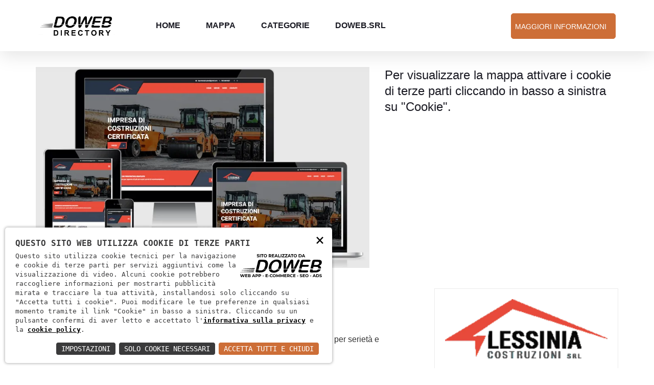

--- FILE ---
content_type: text/html; charset=UTF-8
request_url: https://dir.doweb.srl/siti-web/lessinia-costruzioni-134
body_size: 6472
content:
<!DOCTYPE html><html><head><title>Creazione del Sito Web per Lessinia Costruzioni</title><meta name="description" content="L’impresa Lessinia Costruzioni di Colognola ai Colli &#232; specializzata in costruzioni di impianti ed &#232; da ormai diversi anni un punto di riferimento per privati ed imprese della provincia di Verona."><meta charset="utf-8"><meta name="viewport" content="width=device-width, initial-scale=1.0, maximum-scale=1.0, user-scalable=no"><link rel="canonical" href="https://dir.doweb.srl/siti-web/lessinia-costruzioni-134" /><meta name="format-detection" content="telephone=no"><meta name="apple-mobile-web-app-capable" content="yes"><meta name="google-site-verification" content="KHMDmy514mbojIDOgkEtJQyB4w7s7OBSFQ3jiWIMvGE" /><link rel="apple-touch-icon" sizes="57x57" href="/apple-icon-57x57.png"><link rel="apple-touch-icon" sizes="60x60" href="/apple-icon-60x60.png"><link rel="apple-touch-icon" sizes="72x72" href="/apple-icon-72x72.png"><link rel="apple-touch-icon" sizes="76x76" href="/apple-icon-76x76.png"><link rel="apple-touch-icon" sizes="114x114" href="/apple-icon-114x114.png"><link rel="apple-touch-icon" sizes="120x120" href="/apple-icon-120x120.png"><link rel="apple-touch-icon" sizes="144x144" href="/apple-icon-144x144.png"><link rel="apple-touch-icon" sizes="152x152" href="/apple-icon-152x152.png"><link rel="apple-touch-icon" sizes="180x180" href="/apple-icon-180x180.png"><link rel="icon" type="image/png" sizes="192x192"  href="/android-icon-192x192.png"><meta name="msapplication-TileColor" content="#ffffff"><meta name="msapplication-TileImage" content="/ms-icon-144x144.png"><meta name="theme-color" content="#ffffff"><link rel="stylesheet" href="/c.css?884;885;886;1027;891;888;892;?5"><script>        
const loadFont = (url) => {
var xhr = new XMLHttpRequest();
xhr.open('GET', url, true);
xhr.onreadystatechange = () => {
if (xhr.readyState == 4 && xhr.status == 200) {
let css = xhr.responseText;
css = css.replace(/}/g, 'font-display: fallback; }');
const head = document.getElementsByTagName('head')[0];
const style = document.createElement('style');
style.appendChild(document.createTextNode(css));
head.appendChild(style);
}
};
xhr.send();
}
loadFont('/font?https://fonts.googleapis.com/css?family=Rubik:400,400i,500%7CWork+Sans:400,600|Roboto:300,400,500,700|Google+Sans');
function getParameterByName(name, url) {
if (!url) url = window.location.href;
name = name.replace(/[\[\]]/g, '\\$&');
var regex = new RegExp('[?&]' + name + '(=([^&#]*)|&|#|$)'),
results = regex.exec(url);
if (!results) return null;
if (!results[2]) return '';
return decodeURIComponent(results[2].replace(/\+/g, ' '));
}
</script><meta property="og:title" content="Lessinia Costruzioni"><meta property="og:description" content="L’impresa Lessinia Costruzioni di Colognola ai Colli &#232; specializzata in costruzioni di impianti ed &#232; da ormai diversi anni un punto di riferimento per privati ed imprese della provincia di Verona."><meta property="og:image" content="https://dir.doweb.srl/download/decv/1189/schermata-2019-04-19-alle-160205.webp?20190419161758"><meta property="og:site_name" content="DOWEB | Directory"><meta property="og:url" content="https://dir.doweb.srl/siti-web/lessinia-costruzioni-134"><script type="application/ld+json">
{
"@context": ["http://schema.org"],
"@type": "LocalBusiness",
"name": "Lessinia Costruzioni",
"url": "https://www.lessiniacostruzioni.com",
"@id": "https://www.lessiniacostruzioni.com",
"hasMap": "https://www.lessiniacostruzioni.com/contatti",
"description": "Lessinia Costruzioni, forte di una consolidata esperienza, è un punto di riferimento per serietà e professionalità in tutta la provincia di Verona. 
Il personale esperto e competente è sempre a disposizione dei clienti per ascoltare le loro esigenze e individuare le soluzioni più funzionali. L'azienda offre diversi servizi, tutti eseguiti con qualità e precisione da un team di esperti.
Negli ultimi anni, Lessinia Costruzioni si è specializzata anche nella costruzione e riasfaltatura di strade, opere di urbanizzazione, scavi e demolizioni, offrendo un servizio completo per enti pubblici e privati. 
Presso l'azienda lavora un team di operai specializzati, costantemente aggiornati sulle novità del settore e sull'innovazione tecnologica per fornire soluzioni all'avanguardia.
Lessinia Costruzioni è certificata secondo le norme ISO 2014 e SOA 2013, garanzia di qualità e affidabilità. 
L'impiego di attrezzature e strumentazioni idonee permette di eseguire lavori di alta qualità, completati in tempi rapidi e nel pieno rispetto delle norme di sicurezza.
Grazie alla sua professionalità e competenza, Lessinia Costruzioni si conferma un partner ideale per ogni progetto edile.",
"logo": "https://dir.doweb.srl/download/decv/1188/logo-5.webp?20190419161757",
"image": ["https://dir.doweb.srl/download/decv/1188/logo-5.webp?20190419161757"],
"legalName": "Lessinia Costruzioni",
"currenciesAccepted": "EUR",
"priceRange": "$$"
,"telephone": "+39 045 650 0321","email": "info@lessiniacostruzionisrl.com", "geo":
{
"@type": "GeoCoordinates",
"latitude": "45.408053",
"longitude": "11.2265173"
},
"address":
{
"@type": "PostalAddress",
"streetAddress": "Via Nazionale 39, 37038, Soave (Vr)"
}
,"contactPoint": [
{
"@type": "ContactPoint",
"contactType": "customer service",
"telephone": "+39 045 650 0321","email": "info@lessiniacostruzionisrl.com"}]
,"makesOffer":[              
{"itemOffered": {"@type":"Service", "category": "Costruzione e riasfaltatura strade a Soave Verona" }, "@type":"Offer"},              
{"itemOffered": {"@type":"Service", "category": "Opere di urbanizzazione a Soave Verona" }, "@type":"Offer"},              
{"itemOffered": {"@type":"Service", "category": "Scavi e demolizioni edili a Soave Verona" }, "@type":"Offer"},              
{"itemOffered": {"@type":"Service", "category": "Servizi edili completi e certificati a Soave Verona" }, "@type":"Offer"},              
{"itemOffered": {"@type":"Service", "category": "Attrezzature moderne e sicure a Soave Verona" }, "@type":"Offer"},              
{"itemOffered": {"@type":"Service", "category": "Soluzioni personalizzate per ogni esigenza a Soave Verona" }, "@type":"Offer"},              
{"itemOffered": {"@type":"Service", "category": "Rispetto delle normative e sicurezza sul lavoro a Soave Verona" }, "@type":"Offer"}]    }
</script></head><body><script type="text/javascript">
(function (window) {
window.onerror = function (msg, url, ln) {
if (typeof (msg) === 'object' && msg.srcElement && msg.target) {
if (msg.srcElement == '[object HTMLScriptElement]' && msg.target == '[object HTMLScriptElement]') {
msg = 'Error loading script';
} else {
msg = 'Event Error - target:' + msg.target + ' srcElement:' + msg.srcElement;
}
}
msg = msg.toString();
//ignore errors
if (msg.indexOf("Location.toString") > -1)
return;
if (msg.indexOf("Error loading script") > -1)
return;
if (msg.indexOf("Script error") > -1)
return;
/*https://stackoverflow.com/questions/49384120/resizeobserver-loop-limit-exceeded*/
if (msg.indexOf("ResizeObserver") > -1)
return;
var isChrome = !!window.chrome
if (!isChrome)
return;           
var userAgent = navigator.userAgent;
var formData = new FormData();
formData.append("Error", msg);
formData.append("Url", window.location.href);
formData.append("Line", ln);
formData.append("UserAgent", userAgent);
var xhr = new XMLHttpRequest();
xhr.open('POST', '/remotelogerror');
xhr.onload = function () {
if (xhr.status === 200) {
var obj = JSON.parse(xhr.responseText);
if (obj.RemoteLogError != "") {
console.log(obj.RemoteLogError);
}
else {
console.log("REMOTELOGERROR: Errore sulla chiamata");
}
} else if (xhr.status !== 200) {
console.log("REMOTELOGERROR: Errore sulla chiamata");
}
};
xhr.send(formData);
};
})(window);
</script><div class="page-wrap" id="root"><header class="header"><div class="header__logo"><a href="/"><img src="/img/logo-dir.jpg" alt="doweb - directory" /></a></div><nav class="awemenu-nav awemenu-default awemenu-standard"><div class="awemenu-container"><ul class="awemenu">
<li class="awemenu-item">
<a href="/">Home</a>
</li>
<li class="awemenu-item">
<a href="/mappa">Mappa</a>
</li>
<li class="awemenu-item">
<a href="/categorie">Categorie</a>
</li>
<li class="awemenu-item">
<a target="_blank" href="https://doweb.srl">DOWEB.SRL</a>
</li></ul></div></nav><div class="header__button"><div class="header__buttonItem hidden-xs"><a rel="nofollow" class="btn btn-primary btn-w170" href="https://doweb.srl/realizzazione-siti">Maggiori informazioni</i><i class="ion-ios-arrow-right" aria-hidden="true"></i></a></div></div></header><div class="md-content"><div class="listing-detail-car"><div class="container"><div class="row"><div class="col-lg-12"><nav class="breadcrumb__style-02" style="margin-bottom:70px;"></div></div><div class="row row-eq-height" style="margin-bottom:40px"><div class="col-xs-12 col-sm-7"><div class="listing-detail-car__header">
<a target="_blank" href="https://www.lessiniacostruzioni.com"><img src="/download/decv/1189/schermata-2019-04-19-alle-160205.webp?20190419161758&w=800&h=800&m=proporzionale" alt="Lessinia Costruzioni"></a></div></div><div class="col-xs-12 col-sm-5"><h3>Per visualizzare la mappa attivare i cookie di terze parti cliccando in basso a sinistra su "Cookie".</h3></div></div><div class="row"><div class="col-sm-8"><h1>Lessinia Costruzioni</h1><div class="listing-detail-car__main"><div class="listing-detail-car__item">
<p class="text">
Lessinia Costruzioni, forte di una consolidata esperienza, è un punto di riferimento per serietà e professionalità in tutta la provincia di Verona. <br><br>Il personale esperto e competente è sempre a disposizione dei clienti per ascoltare le loro esigenze e individuare le soluzioni più funzionali. L'azienda offre diversi servizi, tutti eseguiti con qualità e precisione da un team di esperti.<br><br>Negli ultimi anni, Lessinia Costruzioni si è specializzata anche nella <a href="https://www.lessiniacostruzioni.com/servizi">costruzione e riasfaltatura di strade</a>, opere di urbanizzazione, scavi e demolizioni, offrendo un servizio completo per enti pubblici e privati. <br><br>Presso l'azienda lavora un team di operai specializzati, costantemente aggiornati sulle novità del settore e sull'innovazione tecnologica per fornire soluzioni all'avanguardia.<br><br>Lessinia Costruzioni è certificata secondo le norme ISO 2014 e SOA 2013, garanzia di qualità e affidabilità. <br><br>L'impiego di attrezzature e strumentazioni idonee permette di eseguire lavori di alta qualità, completati in tempi rapidi e nel pieno rispetto delle norme di sicurezza.<br><br>Grazie alla sua professionalità e competenza, Lessinia Costruzioni si conferma un partner ideale per ogni progetto edile.	</p></div><div class="form-01"><h2 class="form-01__title" style="margin-bottom:10px">La tua attività tratta Edilizia / Immobiliare?</h2>
<p class="text">Scopri subito i motivi che hanno portato Lessinia Costruzioni a scegliere DOWEB per realizzare il proprio sito internet. <b>Compila e invia il modulo sottostante per richiedere una visita gratuita nella tua sede.</b></p><div class="row" style="margin:30px 0"><div class="col-xs-6">
<small><b>Sede operativa</b></small><br>
Via Archimede 10, 37036<br>San Martino Buon Albergo (VR) <a href="mailto:info@doweb.srl">info@doweb.srl</a></div><div class="col-xs-6"><img class="" src="/img/numeroverde.jpg" alt="DOWEB Numero Verde" /></div></div><form id="siteform" method="post"><input type="hidden" id="Scheda" name="Scheda" value="https://dir.doweb.srl/siti-web/lessinia-costruzioni-134" /><div class="form-01__inner"><div class="form__item form__item--02"><input type="text" id="Nome" name="Nome" placeholder="Come ti chiami?"/>
<label class="error" for="Nome"></label></div><div class="form__item form__item--02"><input type="text" id="Provincia" name="Provincia" placeholder="Dove si trova la tua attività?" />
<label class="error" for="Provincia"></label></div><div class="form__item form__item--02"><input type="text" id="Telefono" name="Telefono" placeholder="Il tuo telefono?" />
<label class="error" for="Telefono"></label></div><div class="form__item form__item--02"><input type="email" id="Email" name="Email" placeholder="La tua email?"/>
<label class="error" for="Email"></label></div><div class="form__item">
<textarea name="Messaggio" id="Messaggio" rows="7" placeholder="Indica brevemente cosa tratta la tua attività. Se hai già un sito indica l'indirizzo ed eventuali problematiche che hai riscontrato."></textarea>
<label class="error" for="Messaggio"></label></div><div class="form__item"><input type="checkbox" style="display:inline;" value="1" id="Privacy" name="Privacy">&nbsp; Ho letto <a href="/privacy" style="text-decoration:underline">l'informativa</a> e autorizzo il trattamento dei miei dati personali per le finalità indicate.
<label class="error" for="Privacy"></label></div></div><div class="success-box"><div class="alert alert-success inviato" style="display:none;">Messaggio inviato, entro 24/48 ti contatteremo. Grazie per l'interesse.</div></div><div class="error-box"><div class="alert alert-warning non-inviato" style="display:none;">Messaggio non inviato, correggi gli errori segnalati in rosso e riprova.</div></div><button type="submit" class="btn btn btn-primary btn-w140" href="javascript:;">Invia</button></form></div></div></div><div class="col-sm-4"><section class="widget-text__widget widget-text__style-02 widget"><div class="row" style="margin-bottom:30px"><div class="col-xs-12" style="text-align:center">
<a target="_blank" href="https://www.lessiniacostruzioni.com"><img src="/download/decv/1188/logo-5.webp?20190419161757&w=800&h=800&m=proporzionale" alt="Lessinia Costruzioni" /></a></div><div class="col-xs-12" style="margin-top:30px"><h4 class="textbox-03__name"><strong>Lessinia Costruzioni</strong></h4><div>Via Nazionale 39, 37038, Soave (Vr)</div></div></div><div class="iconbox-01 iconbox-01__style-09"><div class="iconbox-01__icon"><i class="fa fa-globe"></i></div><div class="iconbox-01__text"><a target="_blank" href="https://www.lessiniacostruzioni.com">lessiniacostruzioni.com</a></div></div><div class="iconbox-01 iconbox-01__style-09" id="VenditaOnline" style="display:none"><div class="iconbox-01__icon"><i class="fa fa-shopping-cart"></i></div><div class="iconbox-01__text">Vendita online</div></div><div class="iconbox-01 iconbox-01__style-09"><div class="iconbox-01__icon"><i class="fa fa-phone"></i></div><div class="iconbox-01__text"><a target="_blank" href="tel:'+39 045 650 0321'">+39 045 650 0321</a></div></div><div class="iconbox-01 iconbox-01__style-09"><div class="iconbox-01__icon"><i class="fa fa-envelope"></i></div><div class="iconbox-01__text"><a target="_blank" href="mailto:info@lessiniacostruzionisrl.com">info@lessiniacostruzionisrl.com</a></div></div><div class="iconbox-01 iconbox-01__style-09"><div class="iconbox-01__icon"><i class="fa fa-calendar"></i></div><div class="iconbox-01__text">Online dal <b>27/10/2018</b></div></div><div class="social social__style-03"><span class="social__title">Condividi: </span><nav class="social__navSocial">
<a class="share social__item" href="https://www.facebook.com/sharer/sharer.php?u=https://dir.doweb.srl/siti-web/lessinia-costruzioni-134" data-network="facebook"><i class="fa fa-facebook"></i></a>
<a class="share social__item" href="https://www.linkedin.com/shareArticle?mini=true&url=https://dir.doweb.srl/siti-web/lessinia-costruzioni-134&source=DOWEB.SRL" data-network="linkedin"><i class="fa fa-linkedin"></i></a>
<a class="share social__item" target="_blank" href="whatsapp://send?text=https://dir.doweb.srl/siti-web/lessinia-costruzioni-134" data-action="share/whatsapp/share"><i class="fa fa-whatsapp"></i></a></nav></div>	<a class="btn btn-primary btn-block" style="margin:30px 0 0 0" target="_blank" href="https://www.lessiniacostruzioni.com/contatti">Maggiori informazioni</a></section><section id="More5" class="widget-text__widget widget-text__style-02 widget" style="padding:15px 20px; display:none"></section></div></div></div></div></div><footer class="footer" style="z-index:10; background-color:#fff"><div class="container"><div class="row row-eq-height"><div class="col-xs-6 col-md-4"><div class="footer__item">
<a class="directory_logo" href="/"><img src="/img/logo-dir.jpg?&m=proporzionale&w=180&h=47" alt="DOWEB SRL - Directory" /></a>
<p>SEDE OPERATIVA</p>
<p>Via Archimede 10, 37036<br>San Martino Buon Albergo (VR)</p>
<p><a href="tel:800931196"><img style="max-width:200px" src="/img/numeroverde.jpg" alt="DOWEB Numero Verde" /></a></p></div></div><div class="col-xs-6 col-md-2"><div class="footer__item"><section class="widget-text__widget widget"><h3 class="widget-title">Directory</h3><div><ul>
<li><a style="text-decoration:underline" href="/">Home</a></li>
<li><a style="text-decoration:underline" href="/mappa">Mappa</a></li>
<li><a style="text-decoration:underline" href="/categorie">Categorie</a></li>
<li><a style="text-decoration:underline" href="https://doweb.srl#contatti">Contatti</a></li></ul></div></section></div></div><div class="col-xs-12 col-md-6"><div class="footer__item"><section class="widget-text__widget widget"><h3 class="widget-title">Strumenti</h3><div class="row"><div class="col-xs-6"><ul>
<li><a target="_blank" rel="nofollow" style="text-decoration:underline" href="https://developers.google.com/speed/pagespeed/insights/?hl=it">PageSpeed Insights</a></li>
<li><a target="_blank" rel="nofollow" style="text-decoration:underline" href="https://tools.pingdom.com">Pingdom Website Speed Test</a></li></ul></div><div class="col-xs-6"><ul>
<li><a target="_blank" rel="nofollow" style="text-decoration:underline" href="https://www.webpagetest.org">Web Page Test</a></li>
<li><a target="_blank" rel="nofollow" style="text-decoration:underline" href="https://seositecheckup.com">SEO SiteCheckup</a></li></ul></div><div class="col-xs-12" style="margin-top:20px">
DOWEB DIRECTORY è un progetto realizzato da <b><a style="text-decoration:underline" href="https://doweb.srl">DOWEB</a></b></div></div></section></div></div></div><div class="footer__bottom"><div class="row"><div class="col-sm-12 col-md-9"><div class="copyright">
<b><a style="text-decoration:underline" href="https://doweb.srl">DOWEB SRL</a></b> socio unico | C.F. e P.I.: 04627540232 | REA: VR-436050 | Sede legale: Via Sasse 3, 37132 - Verona | Cap.Soc.: 25.000 € i.v. | PEC: dowebsrl@legalmail.it | Tutti i diritti sono riservati, i marchi ed i loghi sono di proprietà esclusiva dei legittimi proprietari. | <a rel="nofollow" href="/privacy">Informativa sulla privacy</a> | <a href="/sitemap.xml">Sitemap</a></div></div><div class="col-sm-12 col-md-3"><div class="social social__style-05"><nav class="social__navSocial">
<a target="_blank" class="social__item" href="https://www.youtube.com/channel/UCMgOzwW5UsU9mDjsPqur5nw?sub_confirmation=1"><i class="fa fa-youtube"></i></a>
<a target="_blank" class="social__item" href="https://www.linkedin.com/company/doweb-srl/?viewAsMember=true"><i class="fa fa-linkedin"></i></a>
<a target="_blank" class="social__item" href="https://g.page/DOWEB-SRL/review"><i class="fa fa-google"></i></a></nav></div></div></div><link nonce="8FEpu9HT" rel="stylesheet" href="https://static.doweb.site/CookieBanner/css.css"><script nonce="8FEpu9HT" src="https://static.doweb.site/CookieBanner/js.js"></script><script nonce="8FEpu9HT">const privacyUrl = "/privacy";</script><script nonce="8FEpu9HT">const cookieUrl = "/cookie";</script><script nonce="8FEpu9HT" src="https://static.doweb.site/CookieBanner/iso.zz.js"></script></div></footer></div><script src="//ajax.googleapis.com/ajax/libs/jquery/3.3.1/jquery.min.js"></script><script src="/c.js?818;140;157;js354962392;163;182;819;137;"></script><script>
$(window).ready(function() 
{ 
if ("0" == "1")
{
$("#VenditaOnline").css("display", "block");
}
Ultimi5(123);
});
</script></body></html>
<!-- 80, php 14 -->

--- FILE ---
content_type: application/javascript; charset=utf-8
request_url: https://dir.doweb.srl/c.js?818;140;157;js354962392;163;182;819;137;
body_size: 27691
content:
function GetItem(n,t,i){var u=new FormData,r,f;return(u.append("Action","GetItem"),u.append("Dati",n),u.append("Colonne",t),u.append("Output","1"),u.append("Id",i),r=new XMLHttpRequest,r.open("POST","/jdati",!1),r.send(u),r.status===200)?(f=JSON.parse(r.responseText),f[t]):r.status!==200?r.statusText:void 0}function Ultimi5(n){var t=new FormData,i;t.append("Action","GetList");t.append("Colonne","Id");t.append("Colonne","Nome");t.append("Colonne","Tag Description");t.append("Colonne","Url");t.append("Colonne","YouTube");t.append("Output","2");t.append("Dati","Siti Web");t.append("Pagina","1");t.append("Elementi","5");t.append("Order","Data DESC");t.append("Visibile","True");t.append("ParentId",n);i=new XMLHttpRequest;i.open("POST","/jdati");i.onload=function(){var n,r,t,f;if(i.status===200){if(n=JSON.parse(i.responseText),n.length>0){for(r='<h4 class="textbox-03__name" style="font-size:23px;margin-bottom:20px"><strong>Nella stessa categoria<\/strong><\/h4>',t=0;t<n.length;t++){var u=n[t][0],e=n[t][1],o=n[t][2],s=n[t][3],h=n[t][4];r+='<div class="row">';r+=t<n.length-1?'<div class="col-xs-12" style="margin-bottom:30px">':'<div class="col-xs-12" style="margin-bottom:0">';r+='<h4 class="textbox-03__name" style="margin-bottom:0"><strong><a href="/siti-web/scheda-'+u+'">'+e+"<\/a><\/strong>";h!=""&&(r+='<span style="float:right"><a href="/siti-web/scheda-'+u+'"><i class="fa fa-video-camera"><\/i><\/a><\/span>');r+='<\/h4><div style="margin-bottom:3px; font-size:12px; line-height:20px">'+o+'<\/div><a class="btn btn-primary btn-minimini" rel="nofollow" href="/siti-web/scheda-'+u+'" style="margin-right:5px">Scheda<\/a><a class="btn btn-primary btn-minimini" target="_blank" rel="nofollow" href="'+s+'">Sito Web<\/a><\/div><\/div>'}f=document.getElementById("More5");f.innerHTML=r;f.style.display="block"}}else i.status!==200&&console.log("Errore sulla chiamata")};i.send(t)}function GestisciRisposta(n){var t=!1,i;return n===""?!1:(i=$.parseJSON(n),$.each(i,function(n,i){if(n==="ErrorPost"){t=!0;var r=$.parseJSON(JSON.stringify(i));$.each(r,function(n,t){$('label[for="'+n+'"]').html(t)})}n==="ErrorHard"&&i!==""&&(t=!0)}),t)}if(jQuery(document).ready(function(n){function y(t){t.each(function(){var r=n(this),t=r.text().split(""),f=r.hasClass("is-visible"),u;for(i in t)r.parents(".rotate-2").length>0&&(t[i]="<em>"+t[i]+"<\/em>"),t[i]=f?'<i class="in">'+t[i]+"<\/i>":"<i>"+t[i]+"<\/i>";u=t.join("");r.html(u).css("opacity",1)})}function p(i){var r=u;i.each(function(){var i=n(this),f,e,u;i.hasClass("loading-bar")?(r=o,setTimeout(function(){i.find(".cd-words-wrapper").addClass("is-loading")},c)):i.hasClass("clip")?(f=i.find(".cd-words-wrapper"),e=f.width()+10,f.css("width",e)):i.hasClass("type")||(u=0,i.find(".cd-words-wrapper b").each(function(){var t=n(this).width();t>u&&(u=t)}),i.find(".cd-words-wrapper").css("width",u));setTimeout(function(){t(i.find(".is-visible").eq(0))},r)})}function t(n){var i=e(n),y,p;n.parents(".cd-headline").hasClass("type")?(y=n.parent(".cd-words-wrapper"),y.addClass("selected").removeClass("waiting"),setTimeout(function(){y.removeClass("selected");n.removeClass("is-visible").addClass("is-hidden").children("i").removeClass("in").addClass("out")},a),setTimeout(function(){s(i,w)},b)):n.parents(".cd-headline").hasClass("letters")?(p=n.children("i").length>=i.children("i").length,h(n.find("i").eq(0),n,p,l),f(i.find("i").eq(0),i,p,l)):n.parents(".cd-headline").hasClass("clip")?n.parents(".cd-words-wrapper").animate({width:"2px"},v,function(){r(n,i);s(i)}):n.parents(".cd-headline").hasClass("loading-bar")?(n.parents(".cd-words-wrapper").removeClass("is-loading"),r(n,i),setTimeout(function(){t(i)},o),setTimeout(function(){n.parents(".cd-words-wrapper").addClass("is-loading")},c)):(r(n,i),setTimeout(function(){t(i)},u))}function s(n,i){n.parents(".cd-headline").hasClass("type")?(f(n.find("i").eq(0),n,!1,i),n.addClass("is-visible").removeClass("is-hidden")):n.parents(".cd-headline").hasClass("clip")&&n.parents(".cd-words-wrapper").animate({width:n.width()+10},v,function(){setTimeout(function(){t(n)},k)})}function h(i,f,o,s){if(i.removeClass("in").addClass("out"),i.is(":last-child")?o&&setTimeout(function(){t(e(f))},u):setTimeout(function(){h(i.next(),f,o,s)},s),i.is(":last-child")&&n("html").hasClass("no-csstransitions")){var c=e(f);r(f,c)}}function f(n,i,r,e){n.addClass("in").removeClass("out");n.is(":last-child")?(i.parents(".cd-headline").hasClass("type")&&setTimeout(function(){i.parents(".cd-words-wrapper").addClass("waiting")},200),r||setTimeout(function(){t(i)},u)):setTimeout(function(){f(n.next(),i,r,e)},e)}function e(n){return n.is(":last-child")?n.parent().children().eq(0):n.next()}function r(n,t){n.removeClass("is-visible").addClass("is-hidden");t.removeClass("is-hidden").addClass("is-visible")}var u=2500,o=3800,c=o-3e3,l=50,w=150,a=500,b=a+800,v=600,k=1500;y(n(".cd-headline.letters").find("b"));p(n(".cd-headline"))}),!function(n){"use strict";"function"==typeof define&&define.amd?define(["jquery"],n):"undefined"!=typeof module&&module.exports?module.exports=n(require("jquery")):n(jQuery)}(function(n){var o=-1,r=-1,i=function(n){return parseFloat(n)||0},s=function(t){var u=null,r=[];return n(t).each(function(){var t=n(this),f=t.offset().top-i(t.css("margin-top")),e=r.length>0?r[r.length-1]:null;null===e?r.push(t):Math.floor(Math.abs(u-f))<=1?r[r.length-1]=e.add(t):r.push(t);u=f}),r},u=function(t){var i={byRow:!0,property:"height",target:null,remove:!1};return"object"==typeof t?n.extend(i,t):("boolean"==typeof t?i.byRow=t:"remove"===t&&(i.remove=!0),i)},t=n.fn.matchHeight=function(i){var r=u(i),f;return r.remove?(f=this,this.css(r.property,""),n.each(t._groups,function(n,t){t.elements=t.elements.not(f)}),this):this.length<=1&&!r.target?this:(t._groups.push({elements:this,options:r}),t._apply(this,r),this)},f,e;t.version="master";t._groups=[];t._throttle=80;t._maintainScroll=!1;t._beforeUpdate=null;t._afterUpdate=null;t._rows=s;t._parse=i;t._parseOptions=u;t._apply=function(r,f){var e=u(f),o=n(r),c=[o],l=n(window).scrollTop(),a=n("html").outerHeight(!0),h=o.parents().filter(":hidden");return h.each(function(){var t=n(this);t.data("style-cache",t.attr("style"))}),h.css("display","block"),e.byRow&&!e.target&&(o.each(function(){var i=n(this),t=i.css("display");"inline-block"!==t&&"flex"!==t&&"inline-flex"!==t&&(t="block");i.data("style-cache",i.attr("style"));i.css({display:t,"padding-top":"0","padding-bottom":"0","margin-top":"0","margin-bottom":"0","border-top-width":"0","border-bottom-width":"0",height:"100px",overflow:"hidden"})}),c=s(o),o.each(function(){var t=n(this);t.attr("style",t.data("style-cache")||"")})),n.each(c,function(t,r){var u=n(r),f=0;if(e.target)f=e.target.outerHeight(!1);else{if(e.byRow&&u.length<=1)return void u.css(e.property,"");u.each(function(){var t=n(this),u=t.attr("style"),i=t.css("display"),r;"inline-block"!==i&&"flex"!==i&&"inline-flex"!==i&&(i="block");r={display:i};r[e.property]="";t.css(r);t.outerHeight(!1)>f&&(f=t.outerHeight(!1));u?t.attr("style",u):t.css("display","")})}u.each(function(){var t=n(this),r=0;e.target&&t.is(e.target)||("border-box"!==t.css("box-sizing")&&(r+=i(t.css("border-top-width"))+i(t.css("border-bottom-width")),r+=i(t.css("padding-top"))+i(t.css("padding-bottom"))),t.css(e.property,f-r+"px"))})}),h.each(function(){var t=n(this);t.attr("style",t.data("style-cache")||null)}),t._maintainScroll&&n(window).scrollTop(l/a*n("html").outerHeight(!0)),this};t._applyDataApi=function(){var t={};n("[data-match-height], [data-mh]").each(function(){var i=n(this),r=i.attr("data-mh")||i.attr("data-match-height");t[r]=r in t?t[r].add(i):i});n.each(t,function(){this.matchHeight(!0)})};f=function(i){t._beforeUpdate&&t._beforeUpdate(i,t._groups);n.each(t._groups,function(){t._apply(this.elements,this.options)});t._afterUpdate&&t._afterUpdate(i,t._groups)};t._update=function(i,u){if(u&&"resize"===u.type){var e=n(window).width();if(e===o)return;o=e}i?-1===r&&(r=setTimeout(function(){f(u);r=-1},t._throttle)):f(u)};n(t._applyDataApi);e=n.fn.on?"on":"bind";n(window)[e]("load",function(n){t._update(!1,n)});n(window)[e]("resize orientationchange",function(n){t._update(!0,n)})}),"undefined"==typeof jQuery)throw new Error("Bootstrap's JavaScript requires jQuery");+function(n){"use strict";var t=n.fn.jquery.split(" ")[0].split(".");if(t[0]<2&&t[1]<9||1==t[0]&&9==t[1]&&t[2]<1||t[0]>3)throw new Error("Bootstrap's JavaScript requires jQuery version 1.9.1 or higher, but lower than version 4");}(jQuery);+function(n){"use strict";function t(){var i=document.createElement("bootstrap"),n={WebkitTransition:"webkitTransitionEnd",MozTransition:"transitionend",OTransition:"oTransitionEnd otransitionend",transition:"transitionend"};for(var t in n)if(void 0!==i.style[t])return{end:n[t]};return!1}n.fn.emulateTransitionEnd=function(t){var i=!1,u=this,r;n(this).one("bsTransitionEnd",function(){i=!0});return r=function(){i||n(u).trigger(n.support.transition.end)},setTimeout(r,t),this};n(function(){n.support.transition=t();n.support.transition&&(n.event.special.bsTransitionEnd={bindType:n.support.transition.end,delegateType:n.support.transition.end,handle:function(t){if(n(t.target).is(this))return t.handleObj.handler.apply(this,arguments)}})})}(jQuery);+function(n){"use strict";function u(i){return this.each(function(){var r=n(this),u=r.data("bs.alert");u||r.data("bs.alert",u=new t(this));"string"==typeof i&&u[i].call(r)})}var i='[data-dismiss="alert"]',t=function(t){n(t).on("click",i,this.close)},r;t.VERSION="3.3.7";t.TRANSITION_DURATION=150;t.prototype.close=function(i){function e(){r.detach().trigger("closed.bs.alert").remove()}var f=n(this),u=f.attr("data-target"),r;u||(u=f.attr("href"),u=u&&u.replace(/.*(?=#[^\s]*$)/,""));r=n("#"===u?[]:u);i&&i.preventDefault();r.length||(r=f.closest(".alert"));r.trigger(i=n.Event("close.bs.alert"));i.isDefaultPrevented()||(r.removeClass("in"),n.support.transition&&r.hasClass("fade")?r.one("bsTransitionEnd",e).emulateTransitionEnd(t.TRANSITION_DURATION):e())};r=n.fn.alert;n.fn.alert=u;n.fn.alert.Constructor=t;n.fn.alert.noConflict=function(){return n.fn.alert=r,this};n(document).on("click.bs.alert.data-api",i,t.prototype.close)}(jQuery);+function(n){"use strict";function i(i){return this.each(function(){var u=n(this),r=u.data("bs.button"),f="object"==typeof i&&i;r||u.data("bs.button",r=new t(this,f));"toggle"==i?r.toggle():i&&r.setState(i)})}var t=function(i,r){this.$element=n(i);this.options=n.extend({},t.DEFAULTS,r);this.isLoading=!1},r;t.VERSION="3.3.7";t.DEFAULTS={loadingText:"loading..."};t.prototype.setState=function(t){var i="disabled",r=this.$element,f=r.is("input")?"val":"html",u=r.data();t+="Text";null==u.resetText&&r.data("resetText",r[f]());setTimeout(n.proxy(function(){r[f](null==u[t]?this.options[t]:u[t]);"loadingText"==t?(this.isLoading=!0,r.addClass(i).attr(i,i).prop(i,!0)):this.isLoading&&(this.isLoading=!1,r.removeClass(i).removeAttr(i).prop(i,!1))},this),0)};t.prototype.toggle=function(){var t=!0,i=this.$element.closest('[data-toggle="buttons"]'),n;i.length?(n=this.$element.find("input"),"radio"==n.prop("type")?(n.prop("checked")&&(t=!1),i.find(".active").removeClass("active"),this.$element.addClass("active")):"checkbox"==n.prop("type")&&(n.prop("checked")!==this.$element.hasClass("active")&&(t=!1),this.$element.toggleClass("active")),n.prop("checked",this.$element.hasClass("active")),t&&n.trigger("change")):(this.$element.attr("aria-pressed",!this.$element.hasClass("active")),this.$element.toggleClass("active"))};r=n.fn.button;n.fn.button=i;n.fn.button.Constructor=t;n.fn.button.noConflict=function(){return n.fn.button=r,this};n(document).on("click.bs.button.data-api",'[data-toggle^="button"]',function(t){var r=n(t.target).closest(".btn");i.call(r,"toggle");n(t.target).is('input[type="radio"], input[type="checkbox"]')||(t.preventDefault(),r.is("input,button")?r.trigger("focus"):r.find("input:visible,button:visible").first().trigger("focus"))}).on("focus.bs.button.data-api blur.bs.button.data-api",'[data-toggle^="button"]',function(t){n(t.target).closest(".btn").toggleClass("focus",/^focus(in)?$/.test(t.type))})}(jQuery);+function(n){"use strict";function i(i){return this.each(function(){var u=n(this),r=u.data("bs.carousel"),f=n.extend({},t.DEFAULTS,u.data(),"object"==typeof i&&i),e="string"==typeof i?i:f.slide;r||u.data("bs.carousel",r=new t(this,f));"number"==typeof i?r.to(i):e?r[e]():f.interval&&r.pause().cycle()})}var t=function(t,i){this.$element=n(t);this.$indicators=this.$element.find(".carousel-indicators");this.options=i;this.paused=null;this.sliding=null;this.interval=null;this.$active=null;this.$items=null;this.options.keyboard&&this.$element.on("keydown.bs.carousel",n.proxy(this.keydown,this));"hover"==this.options.pause&&!("ontouchstart"in document.documentElement)&&this.$element.on("mouseenter.bs.carousel",n.proxy(this.pause,this)).on("mouseleave.bs.carousel",n.proxy(this.cycle,this))},u,r;t.VERSION="3.3.7";t.TRANSITION_DURATION=600;t.DEFAULTS={interval:5e3,pause:"hover",wrap:!0,keyboard:!0};t.prototype.keydown=function(n){if(!/input|textarea/i.test(n.target.tagName)){switch(n.which){case 37:this.prev();break;case 39:this.next();break;default:return}n.preventDefault()}};t.prototype.cycle=function(t){return t||(this.paused=!1),this.interval&&clearInterval(this.interval),this.options.interval&&!this.paused&&(this.interval=setInterval(n.proxy(this.next,this),this.options.interval)),this};t.prototype.getItemIndex=function(n){return this.$items=n.parent().children(".item"),this.$items.index(n||this.$active)};t.prototype.getItemForDirection=function(n,t){var i=this.getItemIndex(t),f="prev"==n&&0===i||"next"==n&&i==this.$items.length-1,r,u;return f&&!this.options.wrap?t:(r="prev"==n?-1:1,u=(i+r)%this.$items.length,this.$items.eq(u))};t.prototype.to=function(n){var i=this,t=this.getItemIndex(this.$active=this.$element.find(".item.active"));if(!(n>this.$items.length-1||n<0))return this.sliding?this.$element.one("slid.bs.carousel",function(){i.to(n)}):t==n?this.pause().cycle():this.slide(n>t?"next":"prev",this.$items.eq(n))};t.prototype.pause=function(t){return t||(this.paused=!0),this.$element.find(".next, .prev").length&&n.support.transition&&(this.$element.trigger(n.support.transition.end),this.cycle(!0)),this.interval=clearInterval(this.interval),this};t.prototype.next=function(){if(!this.sliding)return this.slide("next")};t.prototype.prev=function(){if(!this.sliding)return this.slide("prev")};t.prototype.slide=function(i,r){var e=this.$element.find(".item.active"),u=r||this.getItemForDirection(i,e),l=this.interval,f="next"==i?"left":"right",a=this,o,s,h,c;return u.hasClass("active")?this.sliding=!1:(o=u[0],s=n.Event("slide.bs.carousel",{relatedTarget:o,direction:f}),(this.$element.trigger(s),!s.isDefaultPrevented())?((this.sliding=!0,l&&this.pause(),this.$indicators.length)&&(this.$indicators.find(".active").removeClass("active"),h=n(this.$indicators.children()[this.getItemIndex(u)]),h&&h.addClass("active")),c=n.Event("slid.bs.carousel",{relatedTarget:o,direction:f}),n.support.transition&&this.$element.hasClass("slide")?(u.addClass(i),u[0].offsetWidth,e.addClass(f),u.addClass(f),e.one("bsTransitionEnd",function(){u.removeClass([i,f].join(" ")).addClass("active");e.removeClass(["active",f].join(" "));a.sliding=!1;setTimeout(function(){a.$element.trigger(c)},0)}).emulateTransitionEnd(t.TRANSITION_DURATION)):(e.removeClass("active"),u.addClass("active"),this.sliding=!1,this.$element.trigger(c)),l&&this.cycle(),this):void 0)};u=n.fn.carousel;n.fn.carousel=i;n.fn.carousel.Constructor=t;n.fn.carousel.noConflict=function(){return n.fn.carousel=u,this};r=function(t){var o,r=n(this),u=n(r.attr("data-target")||(o=r.attr("href"))&&o.replace(/.*(?=#[^\s]+$)/,"")),e,f;u.hasClass("carousel")&&(e=n.extend({},u.data(),r.data()),f=r.attr("data-slide-to"),f&&(e.interval=!1),i.call(u,e),f&&u.data("bs.carousel").to(f),t.preventDefault())};n(document).on("click.bs.carousel.data-api","[data-slide]",r).on("click.bs.carousel.data-api","[data-slide-to]",r);n(window).on("load",function(){n('[data-ride="carousel"]').each(function(){var t=n(this);i.call(t,t.data())})})}(jQuery);+function(n){"use strict";function r(t){var i,r=t.attr("data-target")||(i=t.attr("href"))&&i.replace(/.*(?=#[^\s]+$)/,"");return n(r)}function i(i){return this.each(function(){var u=n(this),r=u.data("bs.collapse"),f=n.extend({},t.DEFAULTS,u.data(),"object"==typeof i&&i);!r&&f.toggle&&/show|hide/.test(i)&&(f.toggle=!1);r||u.data("bs.collapse",r=new t(this,f));"string"==typeof i&&r[i]()})}var t=function(i,r){this.$element=n(i);this.options=n.extend({},t.DEFAULTS,r);this.$trigger=n('[data-toggle="collapse"][href="#'+i.id+'"],[data-toggle="collapse"][data-target="#'+i.id+'"]');this.transitioning=null;this.options.parent?this.$parent=this.getParent():this.addAriaAndCollapsedClass(this.$element,this.$trigger);this.options.toggle&&this.toggle()},u;t.VERSION="3.3.7";t.TRANSITION_DURATION=350;t.DEFAULTS={toggle:!0};t.prototype.dimension=function(){var n=this.$element.hasClass("width");return n?"width":"height"};t.prototype.show=function(){var f,r,e,u,o,s;if(!this.transitioning&&!this.$element.hasClass("in")&&(r=this.$parent&&this.$parent.children(".panel").children(".in, .collapsing"),!(r&&r.length&&(f=r.data("bs.collapse"),f&&f.transitioning))&&(e=n.Event("show.bs.collapse"),this.$element.trigger(e),!e.isDefaultPrevented()))){if(r&&r.length&&(i.call(r,"hide"),f||r.data("bs.collapse",null)),u=this.dimension(),this.$element.removeClass("collapse").addClass("collapsing")[u](0).attr("aria-expanded",!0),this.$trigger.removeClass("collapsed").attr("aria-expanded",!0),this.transitioning=1,o=function(){this.$element.removeClass("collapsing").addClass("collapse in")[u]("");this.transitioning=0;this.$element.trigger("shown.bs.collapse")},!n.support.transition)return o.call(this);s=n.camelCase(["scroll",u].join("-"));this.$element.one("bsTransitionEnd",n.proxy(o,this)).emulateTransitionEnd(t.TRANSITION_DURATION)[u](this.$element[0][s])}};t.prototype.hide=function(){var r,i,u;if(!this.transitioning&&this.$element.hasClass("in")&&(r=n.Event("hide.bs.collapse"),this.$element.trigger(r),!r.isDefaultPrevented()))return i=this.dimension(),this.$element[i](this.$element[i]())[0].offsetHeight,this.$element.addClass("collapsing").removeClass("collapse in").attr("aria-expanded",!1),this.$trigger.addClass("collapsed").attr("aria-expanded",!1),this.transitioning=1,u=function(){this.transitioning=0;this.$element.removeClass("collapsing").addClass("collapse").trigger("hidden.bs.collapse")},n.support.transition?void this.$element[i](0).one("bsTransitionEnd",n.proxy(u,this)).emulateTransitionEnd(t.TRANSITION_DURATION):u.call(this)};t.prototype.toggle=function(){this[this.$element.hasClass("in")?"hide":"show"]()};t.prototype.getParent=function(){return n(this.options.parent).find('[data-toggle="collapse"][data-parent="'+this.options.parent+'"]').each(n.proxy(function(t,i){var u=n(i);this.addAriaAndCollapsedClass(r(u),u)},this)).end()};t.prototype.addAriaAndCollapsedClass=function(n,t){var i=n.hasClass("in");n.attr("aria-expanded",i);t.toggleClass("collapsed",!i).attr("aria-expanded",i)};u=n.fn.collapse;n.fn.collapse=i;n.fn.collapse.Constructor=t;n.fn.collapse.noConflict=function(){return n.fn.collapse=u,this};n(document).on("click.bs.collapse.data-api",'[data-toggle="collapse"]',function(t){var u=n(this);u.attr("data-target")||t.preventDefault();var f=r(u),e=f.data("bs.collapse"),o=e?"toggle":u.data();i.call(f,o)})}(jQuery);+function(n){"use strict";function r(t){var i=t.attr("data-target"),r;return i||(i=t.attr("href"),i=i&&/#[A-Za-z]/.test(i)&&i.replace(/.*(?=#[^\s]*$)/,"")),r=i&&n(i),r&&r.length?r:t.parent()}function u(t){t&&3===t.which||(n(o).remove(),n(i).each(function(){var u=n(this),i=r(u),f={relatedTarget:this};i.hasClass("open")&&(t&&"click"==t.type&&/input|textarea/i.test(t.target.tagName)&&n.contains(i[0],t.target)||(i.trigger(t=n.Event("hide.bs.dropdown",f)),t.isDefaultPrevented()||(u.attr("aria-expanded","false"),i.removeClass("open").trigger(n.Event("hidden.bs.dropdown",f)))))}))}function e(i){return this.each(function(){var r=n(this),u=r.data("bs.dropdown");u||r.data("bs.dropdown",u=new t(this));"string"==typeof i&&u[i].call(r)})}var o=".dropdown-backdrop",i='[data-toggle="dropdown"]',t=function(t){n(t).on("click.bs.dropdown",this.toggle)},f;t.VERSION="3.3.7";t.prototype.toggle=function(t){var f=n(this),i,o,e;if(!f.is(".disabled, :disabled")){if(i=r(f),o=i.hasClass("open"),u(),!o){if("ontouchstart"in document.documentElement&&!i.closest(".navbar-nav").length&&n(document.createElement("div")).addClass("dropdown-backdrop").insertAfter(n(this)).on("click",u),e={relatedTarget:this},i.trigger(t=n.Event("show.bs.dropdown",e)),t.isDefaultPrevented())return;f.trigger("focus").attr("aria-expanded","true");i.toggleClass("open").trigger(n.Event("shown.bs.dropdown",e))}return!1}};t.prototype.keydown=function(t){var e,o,s,h,f,u;if(/(38|40|27|32)/.test(t.which)&&!/input|textarea/i.test(t.target.tagName)&&(e=n(this),t.preventDefault(),t.stopPropagation(),!e.is(".disabled, :disabled"))){if(o=r(e),s=o.hasClass("open"),!s&&27!=t.which||s&&27==t.which)return 27==t.which&&o.find(i).trigger("focus"),e.trigger("click");h=" li:not(.disabled):visible a";f=o.find(".dropdown-menu"+h);f.length&&(u=f.index(t.target),38==t.which&&u>0&&u--,40==t.which&&u<f.length-1&&u++,~u||(u=0),f.eq(u).trigger("focus"))}};f=n.fn.dropdown;n.fn.dropdown=e;n.fn.dropdown.Constructor=t;n.fn.dropdown.noConflict=function(){return n.fn.dropdown=f,this};n(document).on("click.bs.dropdown.data-api",u).on("click.bs.dropdown.data-api",".dropdown form",function(n){n.stopPropagation()}).on("click.bs.dropdown.data-api",i,t.prototype.toggle).on("keydown.bs.dropdown.data-api",i,t.prototype.keydown).on("keydown.bs.dropdown.data-api",".dropdown-menu",t.prototype.keydown)}(jQuery);+function(n){"use strict";function i(i,r){return this.each(function(){var f=n(this),u=f.data("bs.modal"),e=n.extend({},t.DEFAULTS,f.data(),"object"==typeof i&&i);u||f.data("bs.modal",u=new t(this,e));"string"==typeof i?u[i](r):e.show&&u.show(r)})}var t=function(t,i){this.options=i;this.$body=n(document.body);this.$element=n(t);this.$dialog=this.$element.find(".modal-dialog");this.$backdrop=null;this.isShown=null;this.originalBodyPad=null;this.scrollbarWidth=0;this.ignoreBackdropClick=!1;this.options.remote&&this.$element.find(".modal-content").load(this.options.remote,n.proxy(function(){this.$element.trigger("loaded.bs.modal")},this))},r;t.VERSION="3.3.7";t.TRANSITION_DURATION=300;t.BACKDROP_TRANSITION_DURATION=150;t.DEFAULTS={backdrop:!0,keyboard:!0,show:!0};t.prototype.toggle=function(n){return this.isShown?this.hide():this.show(n)};t.prototype.show=function(i){var r=this,u=n.Event("show.bs.modal",{relatedTarget:i});this.$element.trigger(u);this.isShown||u.isDefaultPrevented()||(this.isShown=!0,this.checkScrollbar(),this.setScrollbar(),this.$body.addClass("modal-open"),this.escape(),this.resize(),this.$element.on("click.dismiss.bs.modal",'[data-dismiss="modal"]',n.proxy(this.hide,this)),this.$dialog.on("mousedown.dismiss.bs.modal",function(){r.$element.one("mouseup.dismiss.bs.modal",function(t){n(t.target).is(r.$element)&&(r.ignoreBackdropClick=!0)})}),this.backdrop(function(){var f=n.support.transition&&r.$element.hasClass("fade"),u;r.$element.parent().length||r.$element.appendTo(r.$body);r.$element.show().scrollTop(0);r.adjustDialog();f&&r.$element[0].offsetWidth;r.$element.addClass("in");r.enforceFocus();u=n.Event("shown.bs.modal",{relatedTarget:i});f?r.$dialog.one("bsTransitionEnd",function(){r.$element.trigger("focus").trigger(u)}).emulateTransitionEnd(t.TRANSITION_DURATION):r.$element.trigger("focus").trigger(u)}))};t.prototype.hide=function(i){i&&i.preventDefault();i=n.Event("hide.bs.modal");this.$element.trigger(i);this.isShown&&!i.isDefaultPrevented()&&(this.isShown=!1,this.escape(),this.resize(),n(document).off("focusin.bs.modal"),this.$element.removeClass("in").off("click.dismiss.bs.modal").off("mouseup.dismiss.bs.modal"),this.$dialog.off("mousedown.dismiss.bs.modal"),n.support.transition&&this.$element.hasClass("fade")?this.$element.one("bsTransitionEnd",n.proxy(this.hideModal,this)).emulateTransitionEnd(t.TRANSITION_DURATION):this.hideModal())};t.prototype.enforceFocus=function(){n(document).off("focusin.bs.modal").on("focusin.bs.modal",n.proxy(function(n){document===n.target||this.$element[0]===n.target||this.$element.has(n.target).length||this.$element.trigger("focus")},this))};t.prototype.escape=function(){this.isShown&&this.options.keyboard?this.$element.on("keydown.dismiss.bs.modal",n.proxy(function(n){27==n.which&&this.hide()},this)):this.isShown||this.$element.off("keydown.dismiss.bs.modal")};t.prototype.resize=function(){this.isShown?n(window).on("resize.bs.modal",n.proxy(this.handleUpdate,this)):n(window).off("resize.bs.modal")};t.prototype.hideModal=function(){var n=this;this.$element.hide();this.backdrop(function(){n.$body.removeClass("modal-open");n.resetAdjustments();n.resetScrollbar();n.$element.trigger("hidden.bs.modal")})};t.prototype.removeBackdrop=function(){this.$backdrop&&this.$backdrop.remove();this.$backdrop=null};t.prototype.backdrop=function(i){var e=this,f=this.$element.hasClass("fade")?"fade":"",r,u;if(this.isShown&&this.options.backdrop){if(r=n.support.transition&&f,this.$backdrop=n(document.createElement("div")).addClass("modal-backdrop "+f).appendTo(this.$body),this.$element.on("click.dismiss.bs.modal",n.proxy(function(n){return this.ignoreBackdropClick?void(this.ignoreBackdropClick=!1):void(n.target===n.currentTarget&&("static"==this.options.backdrop?this.$element[0].focus():this.hide()))},this)),r&&this.$backdrop[0].offsetWidth,this.$backdrop.addClass("in"),!i)return;r?this.$backdrop.one("bsTransitionEnd",i).emulateTransitionEnd(t.BACKDROP_TRANSITION_DURATION):i()}else!this.isShown&&this.$backdrop?(this.$backdrop.removeClass("in"),u=function(){e.removeBackdrop();i&&i()},n.support.transition&&this.$element.hasClass("fade")?this.$backdrop.one("bsTransitionEnd",u).emulateTransitionEnd(t.BACKDROP_TRANSITION_DURATION):u()):i&&i()};t.prototype.handleUpdate=function(){this.adjustDialog()};t.prototype.adjustDialog=function(){var n=this.$element[0].scrollHeight>document.documentElement.clientHeight;this.$element.css({paddingLeft:!this.bodyIsOverflowing&&n?this.scrollbarWidth:"",paddingRight:this.bodyIsOverflowing&&!n?this.scrollbarWidth:""})};t.prototype.resetAdjustments=function(){this.$element.css({paddingLeft:"",paddingRight:""})};t.prototype.checkScrollbar=function(){var n=window.innerWidth,t;n||(t=document.documentElement.getBoundingClientRect(),n=t.right-Math.abs(t.left));this.bodyIsOverflowing=document.body.clientWidth<n;this.scrollbarWidth=this.measureScrollbar()};t.prototype.setScrollbar=function(){var n=parseInt(this.$body.css("padding-right")||0,10);this.originalBodyPad=document.body.style.paddingRight||"";this.bodyIsOverflowing&&this.$body.css("padding-right",n+this.scrollbarWidth)};t.prototype.resetScrollbar=function(){this.$body.css("padding-right",this.originalBodyPad)};t.prototype.measureScrollbar=function(){var n=document.createElement("div"),t;return n.className="modal-scrollbar-measure",this.$body.append(n),t=n.offsetWidth-n.clientWidth,this.$body[0].removeChild(n),t};r=n.fn.modal;n.fn.modal=i;n.fn.modal.Constructor=t;n.fn.modal.noConflict=function(){return n.fn.modal=r,this};n(document).on("click.bs.modal.data-api",'[data-toggle="modal"]',function(t){var r=n(this),f=r.attr("href"),u=n(r.attr("data-target")||f&&f.replace(/.*(?=#[^\s]+$)/,"")),e=u.data("bs.modal")?"toggle":n.extend({remote:!/#/.test(f)&&f},u.data(),r.data());r.is("a")&&t.preventDefault();u.one("show.bs.modal",function(n){n.isDefaultPrevented()||u.one("hidden.bs.modal",function(){r.is(":visible")&&r.trigger("focus")})});i.call(u,e,this)})}(jQuery);+function(n){"use strict";function r(i){return this.each(function(){var u=n(this),r=u.data("bs.tooltip"),f="object"==typeof i&&i;!r&&/destroy|hide/.test(i)||(r||u.data("bs.tooltip",r=new t(this,f)),"string"==typeof i&&r[i]())})}var t=function(n,t){this.type=null;this.options=null;this.enabled=null;this.timeout=null;this.hoverState=null;this.$element=null;this.inState=null;this.init("tooltip",n,t)},i;t.VERSION="3.3.7";t.TRANSITION_DURATION=150;t.DEFAULTS={animation:!0,placement:"top",selector:!1,template:'<div class="tooltip" role="tooltip"><div class="tooltip-arrow"><\/div><div class="tooltip-inner"><\/div><\/div>',trigger:"hover focus",title:"",delay:0,html:!1,container:!1,viewport:{selector:"body",padding:0}};t.prototype.init=function(t,i,r){var f,e,u,o,s;if(this.enabled=!0,this.type=t,this.$element=n(i),this.options=this.getOptions(r),this.$viewport=this.options.viewport&&n(n.isFunction(this.options.viewport)?this.options.viewport.call(this,this.$element):this.options.viewport.selector||this.options.viewport),this.inState={click:!1,hover:!1,focus:!1},this.$element[0]instanceof document.constructor&&!this.options.selector)throw new Error("`selector` option must be specified when initializing "+this.type+" on the window.document object!");for(f=this.options.trigger.split(" "),e=f.length;e--;)if(u=f[e],"click"==u)this.$element.on("click."+this.type,this.options.selector,n.proxy(this.toggle,this));else"manual"!=u&&(o="hover"==u?"mouseenter":"focusin",s="hover"==u?"mouseleave":"focusout",this.$element.on(o+"."+this.type,this.options.selector,n.proxy(this.enter,this)),this.$element.on(s+"."+this.type,this.options.selector,n.proxy(this.leave,this)));this.options.selector?this._options=n.extend({},this.options,{trigger:"manual",selector:""}):this.fixTitle()};t.prototype.getDefaults=function(){return t.DEFAULTS};t.prototype.getOptions=function(t){return t=n.extend({},this.getDefaults(),this.$element.data(),t),t.delay&&"number"==typeof t.delay&&(t.delay={show:t.delay,hide:t.delay}),t};t.prototype.getDelegateOptions=function(){var t={},i=this.getDefaults();return this._options&&n.each(this._options,function(n,r){i[n]!=r&&(t[n]=r)}),t};t.prototype.enter=function(t){var i=t instanceof this.constructor?t:n(t.currentTarget).data("bs."+this.type);return i||(i=new this.constructor(t.currentTarget,this.getDelegateOptions()),n(t.currentTarget).data("bs."+this.type,i)),t instanceof n.Event&&(i.inState["focusin"==t.type?"focus":"hover"]=!0),i.tip().hasClass("in")||"in"==i.hoverState?void(i.hoverState="in"):(clearTimeout(i.timeout),i.hoverState="in",i.options.delay&&i.options.delay.show?void(i.timeout=setTimeout(function(){"in"==i.hoverState&&i.show()},i.options.delay.show)):i.show())};t.prototype.isInStateTrue=function(){for(var n in this.inState)if(this.inState[n])return!0;return!1};t.prototype.leave=function(t){var i=t instanceof this.constructor?t:n(t.currentTarget).data("bs."+this.type);if(i||(i=new this.constructor(t.currentTarget,this.getDelegateOptions()),n(t.currentTarget).data("bs."+this.type,i)),t instanceof n.Event&&(i.inState["focusout"==t.type?"focus":"hover"]=!1),!i.isInStateTrue())return clearTimeout(i.timeout),i.hoverState="out",i.options.delay&&i.options.delay.hide?void(i.timeout=setTimeout(function(){"out"==i.hoverState&&i.hide()},i.options.delay.hide)):i.hide()};t.prototype.show=function(){var c=n.Event("show.bs."+this.type),l,p,e,w,h;if(this.hasContent()&&this.enabled){if(this.$element.trigger(c),l=n.contains(this.$element[0].ownerDocument.documentElement,this.$element[0]),c.isDefaultPrevented()||!l)return;var u=this,r=this.tip(),a=this.getUID(this.type);this.setContent();r.attr("id",a);this.$element.attr("aria-describedby",a);this.options.animation&&r.addClass("fade");var i="function"==typeof this.options.placement?this.options.placement.call(this,r[0],this.$element[0]):this.options.placement,v=/\s?auto?\s?/i,y=v.test(i);y&&(i=i.replace(v,"")||"top");r.detach().css({top:0,left:0,display:"block"}).addClass(i).data("bs."+this.type,this);this.options.container?r.appendTo(this.options.container):r.insertAfter(this.$element);this.$element.trigger("inserted.bs."+this.type);var f=this.getPosition(),o=r[0].offsetWidth,s=r[0].offsetHeight;y&&(p=i,e=this.getPosition(this.$viewport),i="bottom"==i&&f.bottom+s>e.bottom?"top":"top"==i&&f.top-s<e.top?"bottom":"right"==i&&f.right+o>e.width?"left":"left"==i&&f.left-o<e.left?"right":i,r.removeClass(p).addClass(i));w=this.getCalculatedOffset(i,f,o,s);this.applyPlacement(w,i);h=function(){var n=u.hoverState;u.$element.trigger("shown.bs."+u.type);u.hoverState=null;"out"==n&&u.leave(u)};n.support.transition&&this.$tip.hasClass("fade")?r.one("bsTransitionEnd",h).emulateTransitionEnd(t.TRANSITION_DURATION):h()}};t.prototype.applyPlacement=function(t,i){var r=this.tip(),l=r[0].offsetWidth,e=r[0].offsetHeight,o=parseInt(r.css("margin-top"),10),s=parseInt(r.css("margin-left"),10),h,f,u;isNaN(o)&&(o=0);isNaN(s)&&(s=0);t.top+=o;t.left+=s;n.offset.setOffset(r[0],n.extend({using:function(n){r.css({top:Math.round(n.top),left:Math.round(n.left)})}},t),0);r.addClass("in");h=r[0].offsetWidth;f=r[0].offsetHeight;"top"==i&&f!=e&&(t.top=t.top+e-f);u=this.getViewportAdjustedDelta(i,t,h,f);u.left?t.left+=u.left:t.top+=u.top;var c=/top|bottom/.test(i),a=c?2*u.left-l+h:2*u.top-e+f,v=c?"offsetWidth":"offsetHeight";r.offset(t);this.replaceArrow(a,r[0][v],c)};t.prototype.replaceArrow=function(n,t,i){this.arrow().css(i?"left":"top",50*(1-n/t)+"%").css(i?"top":"left","")};t.prototype.setContent=function(){var n=this.tip(),t=this.getTitle();n.find(".tooltip-inner")[this.options.html?"html":"text"](t);n.removeClass("fade in top bottom left right")};t.prototype.hide=function(i){function f(){"in"!=r.hoverState&&u.detach();r.$element&&r.$element.removeAttr("aria-describedby").trigger("hidden.bs."+r.type);i&&i()}var r=this,u=n(this.$tip),e=n.Event("hide.bs."+this.type);if(this.$element.trigger(e),!e.isDefaultPrevented())return u.removeClass("in"),n.support.transition&&u.hasClass("fade")?u.one("bsTransitionEnd",f).emulateTransitionEnd(t.TRANSITION_DURATION):f(),this.hoverState=null,this};t.prototype.fixTitle=function(){var n=this.$element;(n.attr("title")||"string"!=typeof n.attr("data-original-title"))&&n.attr("data-original-title",n.attr("title")||"").attr("title","")};t.prototype.hasContent=function(){return this.getTitle()};t.prototype.getPosition=function(t){t=t||this.$element;var r=t[0],u="BODY"==r.tagName,i=r.getBoundingClientRect();null==i.width&&(i=n.extend({},i,{width:i.right-i.left,height:i.bottom-i.top}));var f=window.SVGElement&&r instanceof window.SVGElement,e=u?{top:0,left:0}:f?null:t.offset(),o={scroll:u?document.documentElement.scrollTop||document.body.scrollTop:t.scrollTop()},s=u?{width:n(window).width(),height:n(window).height()}:null;return n.extend({},i,o,s,e)};t.prototype.getCalculatedOffset=function(n,t,i,r){return"bottom"==n?{top:t.top+t.height,left:t.left+t.width/2-i/2}:"top"==n?{top:t.top-r,left:t.left+t.width/2-i/2}:"left"==n?{top:t.top+t.height/2-r/2,left:t.left-i}:{top:t.top+t.height/2-r/2,left:t.left+t.width}};t.prototype.getViewportAdjustedDelta=function(n,t,i,r){var f={top:0,left:0},e,u,o,s,h,c;return this.$viewport?(e=this.options.viewport&&this.options.viewport.padding||0,u=this.getPosition(this.$viewport),/right|left/.test(n)?(o=t.top-e-u.scroll,s=t.top+e-u.scroll+r,o<u.top?f.top=u.top-o:s>u.top+u.height&&(f.top=u.top+u.height-s)):(h=t.left-e,c=t.left+e+i,h<u.left?f.left=u.left-h:c>u.right&&(f.left=u.left+u.width-c)),f):f};t.prototype.getTitle=function(){var t=this.$element,n=this.options;return t.attr("data-original-title")||("function"==typeof n.title?n.title.call(t[0]):n.title)};t.prototype.getUID=function(n){do n+=~~(1e6*Math.random());while(document.getElementById(n));return n};t.prototype.tip=function(){if(!this.$tip&&(this.$tip=n(this.options.template),1!=this.$tip.length))throw new Error(this.type+" `template` option must consist of exactly 1 top-level element!");return this.$tip};t.prototype.arrow=function(){return this.$arrow=this.$arrow||this.tip().find(".tooltip-arrow")};t.prototype.enable=function(){this.enabled=!0};t.prototype.disable=function(){this.enabled=!1};t.prototype.toggleEnabled=function(){this.enabled=!this.enabled};t.prototype.toggle=function(t){var i=this;t&&(i=n(t.currentTarget).data("bs."+this.type),i||(i=new this.constructor(t.currentTarget,this.getDelegateOptions()),n(t.currentTarget).data("bs."+this.type,i)));t?(i.inState.click=!i.inState.click,i.isInStateTrue()?i.enter(i):i.leave(i)):i.tip().hasClass("in")?i.leave(i):i.enter(i)};t.prototype.destroy=function(){var n=this;clearTimeout(this.timeout);this.hide(function(){n.$element.off("."+n.type).removeData("bs."+n.type);n.$tip&&n.$tip.detach();n.$tip=null;n.$arrow=null;n.$viewport=null;n.$element=null})};i=n.fn.tooltip;n.fn.tooltip=r;n.fn.tooltip.Constructor=t;n.fn.tooltip.noConflict=function(){return n.fn.tooltip=i,this}}(jQuery);+function(n){"use strict";function r(i){return this.each(function(){var u=n(this),r=u.data("bs.popover"),f="object"==typeof i&&i;!r&&/destroy|hide/.test(i)||(r||u.data("bs.popover",r=new t(this,f)),"string"==typeof i&&r[i]())})}var t=function(n,t){this.init("popover",n,t)},i;if(!n.fn.tooltip)throw new Error("Popover requires tooltip.js");t.VERSION="3.3.7";t.DEFAULTS=n.extend({},n.fn.tooltip.Constructor.DEFAULTS,{placement:"right",trigger:"click",content:"",template:'<div class="popover" role="tooltip"><div class="arrow"><\/div><h3 class="popover-title"><\/h3><div class="popover-content"><\/div><\/div>'});t.prototype=n.extend({},n.fn.tooltip.Constructor.prototype);t.prototype.constructor=t;t.prototype.getDefaults=function(){return t.DEFAULTS};t.prototype.setContent=function(){var n=this.tip(),i=this.getTitle(),t=this.getContent();n.find(".popover-title")[this.options.html?"html":"text"](i);n.find(".popover-content").children().detach().end()[this.options.html?"string"==typeof t?"html":"append":"text"](t);n.removeClass("fade top bottom left right in");n.find(".popover-title").html()||n.find(".popover-title").hide()};t.prototype.hasContent=function(){return this.getTitle()||this.getContent()};t.prototype.getContent=function(){var t=this.$element,n=this.options;return t.attr("data-content")||("function"==typeof n.content?n.content.call(t[0]):n.content)};t.prototype.arrow=function(){return this.$arrow=this.$arrow||this.tip().find(".arrow")};i=n.fn.popover;n.fn.popover=r;n.fn.popover.Constructor=t;n.fn.popover.noConflict=function(){return n.fn.popover=i,this}}(jQuery);+function(n){"use strict";function t(i,r){this.$body=n(document.body);this.$scrollElement=n(n(i).is(document.body)?window:i);this.options=n.extend({},t.DEFAULTS,r);this.selector=(this.options.target||"")+" .nav li > a";this.offsets=[];this.targets=[];this.activeTarget=null;this.scrollHeight=0;this.$scrollElement.on("scroll.bs.scrollspy",n.proxy(this.process,this));this.refresh();this.process()}function i(i){return this.each(function(){var u=n(this),r=u.data("bs.scrollspy"),f="object"==typeof i&&i;r||u.data("bs.scrollspy",r=new t(this,f));"string"==typeof i&&r[i]()})}t.VERSION="3.3.7";t.DEFAULTS={offset:10};t.prototype.getScrollHeight=function(){return this.$scrollElement[0].scrollHeight||Math.max(this.$body[0].scrollHeight,document.documentElement.scrollHeight)};t.prototype.refresh=function(){var t=this,i="offset",r=0;this.offsets=[];this.targets=[];this.scrollHeight=this.getScrollHeight();n.isWindow(this.$scrollElement[0])||(i="position",r=this.$scrollElement.scrollTop());this.$body.find(this.selector).map(function(){var f=n(this),u=f.data("target")||f.attr("href"),t=/^#./.test(u)&&n(u);return t&&t.length&&t.is(":visible")&&[[t[i]().top+r,u]]||null}).sort(function(n,t){return n[0]-t[0]}).each(function(){t.offsets.push(this[0]);t.targets.push(this[1])})};t.prototype.process=function(){var n,i=this.$scrollElement.scrollTop()+this.options.offset,f=this.getScrollHeight(),e=this.options.offset+f-this.$scrollElement.height(),t=this.offsets,r=this.targets,u=this.activeTarget;if(this.scrollHeight!=f&&this.refresh(),i>=e)return u!=(n=r[r.length-1])&&this.activate(n);if(u&&i<t[0])return this.activeTarget=null,this.clear();for(n=t.length;n--;)u!=r[n]&&i>=t[n]&&(void 0===t[n+1]||i<t[n+1])&&this.activate(r[n])};t.prototype.activate=function(t){this.activeTarget=t;this.clear();var r=this.selector+'[data-target="'+t+'"],'+this.selector+'[href="'+t+'"]',i=n(r).parents("li").addClass("active");i.parent(".dropdown-menu").length&&(i=i.closest("li.dropdown").addClass("active"));i.trigger("activate.bs.scrollspy")};t.prototype.clear=function(){n(this.selector).parentsUntil(this.options.target,".active").removeClass("active")};var r=n.fn.scrollspy;n.fn.scrollspy=i;n.fn.scrollspy.Constructor=t;n.fn.scrollspy.noConflict=function(){return n.fn.scrollspy=r,this};n(window).on("load.bs.scrollspy.data-api",function(){n('[data-spy="scroll"]').each(function(){var t=n(this);i.call(t,t.data())})})}(jQuery);+function(n){"use strict";function r(i){return this.each(function(){var u=n(this),r=u.data("bs.tab");r||u.data("bs.tab",r=new t(this));"string"==typeof i&&r[i]()})}var t=function(t){this.element=n(t)},u,i;t.VERSION="3.3.7";t.TRANSITION_DURATION=150;t.prototype.show=function(){var t=this.element,f=t.closest("ul:not(.dropdown-menu)"),i=t.data("target"),u;if(i||(i=t.attr("href"),i=i&&i.replace(/.*(?=#[^\s]*$)/,"")),!t.parent("li").hasClass("active")){var r=f.find(".active:last a"),e=n.Event("hide.bs.tab",{relatedTarget:t[0]}),o=n.Event("show.bs.tab",{relatedTarget:r[0]});(r.trigger(e),t.trigger(o),o.isDefaultPrevented()||e.isDefaultPrevented())||(u=n(i),this.activate(t.closest("li"),f),this.activate(u,u.parent(),function(){r.trigger({type:"hidden.bs.tab",relatedTarget:t[0]});t.trigger({type:"shown.bs.tab",relatedTarget:r[0]})}))}};t.prototype.activate=function(i,r,u){function e(){f.removeClass("active").find("> .dropdown-menu > .active").removeClass("active").end().find('[data-toggle="tab"]').attr("aria-expanded",!1);i.addClass("active").find('[data-toggle="tab"]').attr("aria-expanded",!0);o?(i[0].offsetWidth,i.addClass("in")):i.removeClass("fade");i.parent(".dropdown-menu").length&&i.closest("li.dropdown").addClass("active").end().find('[data-toggle="tab"]').attr("aria-expanded",!0);u&&u()}var f=r.find("> .active"),o=u&&n.support.transition&&(f.length&&f.hasClass("fade")||!!r.find("> .fade").length);f.length&&o?f.one("bsTransitionEnd",e).emulateTransitionEnd(t.TRANSITION_DURATION):e();f.removeClass("in")};u=n.fn.tab;n.fn.tab=r;n.fn.tab.Constructor=t;n.fn.tab.noConflict=function(){return n.fn.tab=u,this};i=function(t){t.preventDefault();r.call(n(this),"show")};n(document).on("click.bs.tab.data-api",'[data-toggle="tab"]',i).on("click.bs.tab.data-api",'[data-toggle="pill"]',i)}(jQuery);+function(n){"use strict";function i(i){return this.each(function(){var u=n(this),r=u.data("bs.affix"),f="object"==typeof i&&i;r||u.data("bs.affix",r=new t(this,f));"string"==typeof i&&r[i]()})}var t=function(i,r){this.options=n.extend({},t.DEFAULTS,r);this.$target=n(this.options.target).on("scroll.bs.affix.data-api",n.proxy(this.checkPosition,this)).on("click.bs.affix.data-api",n.proxy(this.checkPositionWithEventLoop,this));this.$element=n(i);this.affixed=null;this.unpin=null;this.pinnedOffset=null;this.checkPosition()},r;t.VERSION="3.3.7";t.RESET="affix affix-top affix-bottom";t.DEFAULTS={offset:0,target:window};t.prototype.getState=function(n,t,i,r){var u=this.$target.scrollTop(),f=this.$element.offset(),e=this.$target.height();if(null!=i&&"top"==this.affixed)return u<i&&"top";if("bottom"==this.affixed)return null!=i?!(u+this.unpin<=f.top)&&"bottom":!(u+e<=n-r)&&"bottom";var o=null==this.affixed,s=o?u:f.top,h=o?e:t;return null!=i&&u<=i?"top":null!=r&&s+h>=n-r&&"bottom"};t.prototype.getPinnedOffset=function(){if(this.pinnedOffset)return this.pinnedOffset;this.$element.removeClass(t.RESET).addClass("affix");var n=this.$target.scrollTop(),i=this.$element.offset();return this.pinnedOffset=i.top-n};t.prototype.checkPositionWithEventLoop=function(){setTimeout(n.proxy(this.checkPosition,this),1)};t.prototype.checkPosition=function(){var i,e,o;if(this.$element.is(":visible")){var s=this.$element.height(),r=this.options.offset,f=r.top,u=r.bottom,h=Math.max(n(document).height(),n(document.body).height());if("object"!=typeof r&&(u=f=r),"function"==typeof f&&(f=r.top(this.$element)),"function"==typeof u&&(u=r.bottom(this.$element)),i=this.getState(h,s,f,u),this.affixed!=i){if(null!=this.unpin&&this.$element.css("top",""),e="affix"+(i?"-"+i:""),o=n.Event(e+".bs.affix"),this.$element.trigger(o),o.isDefaultPrevented())return;this.affixed=i;this.unpin="bottom"==i?this.getPinnedOffset():null;this.$element.removeClass(t.RESET).addClass(e).trigger(e.replace("affix","affixed")+".bs.affix")}"bottom"==i&&this.$element.offset({top:h-s-u})}};r=n.fn.affix;n.fn.affix=i;n.fn.affix.Constructor=t;n.fn.affix.noConflict=function(){return n.fn.affix=r,this};n(window).on("load",function(){n('[data-spy="affix"]').each(function(){var r=n(this),t=r.data();t.offset=t.offset||{};null!=t.offsetBottom&&(t.offset.bottom=t.offsetBottom);null!=t.offsetTop&&(t.offset.top=t.offsetTop);i.call(r,t)})})}(jQuery),function(n){"use strict";var t=function(t,i){this.default_opts={trigger:"click",direction:"ltr",style:"awemenu-default",type:"standard",hoverDelay:0,sticky:!1,stickyOffset:0,stickyWhenScrollUp:!1,enableAnimation:!0,defaultDesktopAnimation:"fadeup",onePageMode:!1,onePageSettings:{offset:0,scrollSpeed:500,changeHashURL:!1},changeWindowURL:!1,defaultDesktopAnimationDuration:300,responsiveWidth:780,mobileTrigger:"click",mobileType:"standard",mobileAnimationDuration:500,customMenuBar:'<span class="amm-bar"><\/span>',customCloseButton:!1,dropdownDecor:!1,showArrow:!0,showMobileArrow:!0,arrows:{up:"fa-angle-up",down:"fa-angle-down",left:"fa-angle-left",right:"fa-angle-right",mobileClose:"fa-times"},initialize:function(){},ready:function(){},beforeActivate:function(){},activate:function(){},beforeDeactivate:function(){},deactivate:function(){},destroy:function(){}};this.$el=t;i.arrows=n.extend({},this.default_opts.arrows,i.arrows);i.onePageSettings=n.extend({},this.default_opts.onePageSettings,i.onePageSettings);this.options=n.extend({},this.default_opts,i);this.isFirst=!0;i.initialize&&(this.options.initialize=i.initialize);this.menuID=t.attr("id");this.menuID||(this.menuID="awemenu-no-"+n(".awemenu-nav").index(t),t.attr("id",this.menuID));this.validateOptions();this.initialize()};t.prototype={constructor:t,initialize:function(){this.isMobile=-1;this.ww=0;this.stickyActivated=!1;this.menuTop=this.$el.offset().top;this.classes=[];this.initializedTrigger=!1;this.anchors=[];this.itemsReady=0;this.stickyReplacerID="awemenu-scticky-replacer-"+this.getMenuIndex();this.initMenu();this.initTrigger()},initMenu:function(){var t=this,i=this.options,r;this.addMenuClasses("awemenu-"+this.getMenuIndex());this.addMenuClasses(i.style);i.direction==="rtl"&&this.addMenuClasses("awemenu-rtl");n(".awemenu-bars",this.$el).length||(r=n('<div class="awemenu-bars" />').html(i.customMenuBar),n(".awemenu",this.$el).before(r));this.calculateStickyOffset();n("i.fa",this.$el).remove();n(window).bind("resize",n.proxy(t.windowResizeHandler,t)).trigger("resize");n(window).bind("scroll",n.proxy(t.scrollHandler,t)).trigger("scroll");n(document).bind("click",n.proxy(t.documentClickHandler,t));i.initialize(this)},documentClickHandler:function(n){this.$el.trigger("documentClick",n)},scrollHandler:function(n,t){t?this.$el.trigger("windowScroll",t):this.$el.trigger("windowScroll",n)},windowResizeHandler:function(n){this.onResize(n)},setOption:function(t){n.type(t)=="object"&&(this.destroy(),this.options=n.extend({},this.options,this.validateOptions(t)),this.initialize(),this.$el.data("awe-menu",this))},getObjectProperties:function(t){var i=[];return t&&n.type(t)=="object"&&n.each(t,function(n){i.push(n)}),i},validateOptions:function(t){var i=this,r=this.getObjectProperties(this.default_opts);return t&&n.type(t)==="object"||(t=this.options),n.each(t,function(u,f){if(0)delete t[u];else switch(u){case"trigger":n.inArray(f,["click","hover","toggle"])===-1&&(t[u]="hover");break;case"mobileTrigger":n.inArray(f,["click","toggle"])===-1&&(t[u]="click");break;case"type":case"mobileType":n.inArray(f,["standard","top","left","bottom","right","outleft","outright","fullscreen"])===-1&&(t[u]="standard");break;case"hoverDelay":case"defaultDesktopAnimationDuration":case"mobileAnimationDuration":case"responsiveWidth":f=parseInt(f);t[u]=f;isNaN(f)&&(t[u]=i.default_opts[u]);break;case"initialize":case"ready":case"beforeActivate":case"activate":case"beforeDeactivate":case"deactivate":case"destroy":n.type(f)!=="function"&&(t[u]=i.default_opts[u]);break;case"style":f==""&&(t[u]=i.default_opts[u])}}),t&&n.type(t)==="object"||(this.options=t),t},getOption:function(n){var t=JSON.parse(JSON.stringify(this.options));return n?t[n]:t},destroy:function(){var i=this,t=this.$el.data("init-items-interval");t&&clearInterval(t);this.itemsReady=0;this.isMobile=-1;this.stickyActivated=!1;this.$el.data("awe-menu",!1);n("#"+this.stickyReplacerID).remove();this.$el.removeClass(this.classes.join(" "));this.classes=[];n(".awemenu-item",this.$el).unbind("mouseenter").unbind("mouseleave");n(".awemenu-item > a",this.$el).unbind("click");n(".awemenu-item > a > .fa",this.$el).unbind("click");n(".awemenu-submenu",this.$el).each(function(){var t=n(this),r=t.data("animation")?t.data("animation"):i.options.defaultDesktopAnimation;r&&t.parent().removeClass("awemenu-"+r);t.removeAttr("style")});this.$el.removeClass("awemenu-stickyup awemenu-scrollup awemenu-sticky");this.$el.unbind("windowResize").unbind("documentClick").unbind("windowScroll").unbind("aweMenuReady").undelegate(".fa","click");n(window).unbind("resize",this.windowResizeHandler).unbind("scroll",this.scrollHandler);n(".awemenu-bars",this.$el).unbind("click").remove();this.options.destroy(this)},detectDevice:function(){var t=this,u=window.innerWidth,i=this.options,r=!1;this.isTouchDevice=navigator.userAgent.match(/Androi|WebOS|iPod|iPad|Blackberry|Windows Phone/i)?!0:!1;this.isTouchDevice&&this.options.trigger=="hover"&&(this.options.trigger="click");u<i.responsiveWidth&&this.options.type!=="fullscreen"?this.isMobile&&this.isMobile!==-1||(r=!0,this.isMobile=!0,this.addMenuClasses(["awemenu-mobile","awemenu-mobile-"+i.mobileType]),this.removeMenuClasses(["awemenu-"+i.type])):(this.isMobile||this.isMobile===-1)&&(this.isMobile=!1,r=!0,this.removeMenuClasses(["awemenu-mobile","awemenu-mobile-"+i.mobileType]),this.addMenuClasses(["awemenu-"+i.type]),i.type==="fullscreen"&&(n("ul.awemenu",t.$el).appendTo(n(".awemenu-container",t.$el)),n(".awemenu-fullscreen-wrapper",t.$el).remove()));r&&(this.isMobile&&i.mobileType==="fullscreen"||!this.isMobile&&i.type==="fullscreen"?n(".awemenu-fullscreen-wrapper",t.$el).length||(n(".awemenu-container",t.$el).append('<div class="awemenu-fullscreen-wrapper"><div class="awemenu-fullscreen-table"><div class="awemenu-fullscreen-cell"><\/div><\/div><\/div>'),n("ul.awemenu",t.$el).appendTo(n(".awemenu-fullscreen-cell",t.$el))):(n("ul.awemenu",t.$el).appendTo(n(".awemenu-container",t.$el)),n(".awemenu-fullscreen-wrapper",t.$el).remove()))},resetMenu:function(){var t=this;n(".awemenu-item.awemenu-active",this.$el).each(function(){t.deactivateSubMenu(n(this))});this.$el.hasClass("awemenu-active")&&(this.isMobile||n.inArray(this.options.type,["outleft","outright"])>-1)&&(t.onMenuBarClick(),n("body").removeClass("awemenu-"+this.menuIndex+"-mobile-active"))},onMenuBarClick:function(){var t=this,i=this.options,r;this.isMobile&&n.inArray(i.mobileType,["standard","top","bottom"])>-1?(n("body").toggleClass("awemenu-"+this.menuIndex+"-mobile-active"),r=n("ul.awemenu",t.$el),t.$el.hasClass("awemenu-active")?r.slideUp(i.mobileAnimationDuration,function(){t.$el.removeClass("awemenu-active")}).css("z-index",""):r.slideDown(i.mobileAnimationDuration,function(){t.$el.addClass("awemenu-active")}).css("z-index",999999)):t.$el.toggleClass("awemenu-active")},initTrigger:function(){var t=this;this.$el.bind("aweMenuReady",function(){t.initializedTrigger||(t.options.trigger==="hover"&&t.initTriggerHover(n(this)),t.initTriggerClick(n(this)),t.initializedTrigger=!0,t.options.ready(t))})},initTriggerHover:function(){var t=this;n("li.awemenu-item",this.$el).bind("mouseenter",function(){var i=n(this),r=i.data("hide-submenu");!t.isMobile&&t.isReady&&(i.data("hover-out",!1),r&&(clearTimeout(r),i.data("hide-submenu",!1)),n("> a",i).length&&(t.options.hoverDelay>0?setTimeout(function(){i.data("hover-out")||t.activateSubMenu(i)},t.options.hoverDelay):t.activateSubMenu(i)))}).bind("mouseleave",function(){var i=n(this);t.isMobile||(i.data("hover-out",!0),t.deactivateSubMenu(i))})},initTriggerClick:function(){var t=this,i=this.options;n("li.awemenu-item > a",this.$el).click(function(r){var u=n(this).parent(),h;if(!t.isReady){r.preventDefault();return}if(!t.isMobile&&i.trigger!=="hover"||t.isMobile)if(u.hasClass("awemenu-active")){if(t.deactivateSubMenu(u),!t.isMobile&&i.trigger=="toggle"||t.isMobile&&i.mobileTrigger=="toggle"){r.preventDefault();return}t.resetMenu()}else if(n("> .awemenu-submenu",u).length){r.preventDefault();t.activateSubMenu(u);return}t.deactivateSubMenu(n("li.awemenu-active",this.$el));var f=n(this).attr("href"),e=f.indexOf("#"),o=e>-1?f.substring(e,f.length):"",c=e>-1?f.substring(0,e):f,s=document.URL.indexOf("#")>-1?document.URL.substring(0,document.URL.indexOf("#")):document.URL;o&&(c==s||f.indexOf("#")===0)&&(r.preventDefault(),h=n(o).length?n(o).offset().top:0,n(".awemenu-anchor-active",t.$el).removeClass("awemenu-anchor-active"),t.scrollTimer&&(clearTimeout(t.scrollTimer),t.scrollTimer=!1),t.scrollByClick=!0,n("html, body").stop().animate({scrollTop:h},t.options.onePageSettings.scrollSpeed),t.scrollTimer=setTimeout(function(){t.scrollByClick=!1;t.scrollTimer=!1},t.options.onePageSettings.scrollSpeed),t.changeWindowURL(s,o),u.addClass("awemenu-anchor-active"),t.inViewportItems=u)});n("i.fa",this.$el).click(function(i){var r=n(this).parents("li.awemenu-item:first");t.isMobile&&r.hasClass("awemenu-active")&&(i.preventDefault(),i.stopPropagation(),t.deactivateSubMenu(r))})},initDocumentTouch:function(){var i=this,t=!1;n(document).bind("touchstart",function(){t=!0});n(document).bind("touchmove",function(){t=!1});n(document).bind("touchend",function(n){if(t)i.onDocumentClick(n)})},initMenuItems:function(){var t=this,r,u,i;this.isReady=!1;r=!this.isMobile&&n.inArray(this.options.type,["outleft","outright","fullscreen"])>-1;u=this.isMobile&&n.inArray(this.options.mobileType,["outleft","outright"])>-1;r||u?n(".awemenu-close",this.$el).length||(n("ul.awemenu",this.$el).prepend('<span class="awemenu-close"><\/span>'),this.options.customCloseButton&&n(".awemenu-close",this.$el).append(this.options.customCloseButton),n(".awemenu-close",this.$el).click(function(i){i.preventDefault();t.$el.removeClass("awemenu-active");n("li.awemenu-active",t.$el).each(function(){t.deactivateSubMenu(n(this))})})):n(".awemenu-close",this.$el).remove();(!this.isMobile&&this.options.showArrow||this.isMobile&&this.options.showMobileArrow)&&!n(".fa",this.$el).length&&n(".awemenu-item > a",this.$el).append(n('<i class="fa"><\/i>').addClass(this.options.arrows.down));this.options.dropdownDecor&&!n(".awemenu-decor",this.$el).length&&n("ul.awemenu > li.awemenu-item > ul.awemenu-submenu",this.$el).prepend(n(this.options.dropdownDecor).addClass("awemenu-decor"));this.stickyReplacer&&(this.stickyReplacer.remove(),this.stickyReplacer=null);n(".awemenu-item > a",this.$el).css("transition","none");this.removeMenuClasses("awemenu-animation");n(".awemenu-submenu",this.$el).removeAttr("style").css({display:"block",opacity:0,visibility:"hidden"});n("ul.awemenu",this.$el).removeAttr("style");n.inArray(this.options.type,["outleft","outright"])>-1&&(n("ul.awemenu",this.$el).css({transition:"none",opacity:0,visibility:"hidden"}),this.$el.addClass("awemenu-active"));n(".awemenu-item > a",this.$el).css("transition","none");t.itemsReady=0;t.totalItems=n("ul.awemenu-submenu",t.$el).length;n("ul.awemenu > li.awemenu-item",t.$el).each(function(){t.initMenuItem(n(this))});i=setInterval(function(){t.itemsReady>=t.totalItems&&(clearInterval(i),t.$el.data("init-items-interval",!1),t.isFirst?(t.onResize(),t.isFirst=!1):(t.isReady=!0,n(".awemenu-submenu",t.$el).css({display:"none",opacity:"",visibility:""}),n.inArray(t.options.type,["outleft","outright"])>-1&&(t.$el.removeClass("awemenu-active"),n("ul.awemenu",t.$el).css({transition:"",opacity:"",visibility:""})),n(".awemenu-item > a",this.$el).css("transition",""),t.isMobile&&(n.inArray(t.options.mobileType,["top","bottom"])>-1||t.stickyActivated)&&t.setMenuMaxHeight(),n(".awemenu-item > a",t.$el).css("transition",""),t.$showDefaultItem&&t.$showDefaultItem.addClass("awemenu-default-item"),!t.isMobile&&t.options.enableAnimation&&t.options.type!=="fullscreen"&&t.addMenuClasses("awemenu-animation"),n("li.awemenu-item.awemenu-active-trail",this.$el).parents(".awemenu-item").addClass("awemenu-active-trail"),t.height=t.$el.height(),t.isTouchDevice&&t.initDocumentTouch(),t.initializedTrigger||(t.$el.bind("windowScroll",function(n,i){t.onScroll(i)}),t.prevScroll=n(window).scrollTop(),t.$el.bind("documentClick",function(n,i){t.onDocumentClick(i)}),n(".awemenu-bars",t.$el).click(function(n){n.preventDefault();t.isReady&&t.onMenuBarClick()}),t.options.onePageMode&&t.initOnePageMode()),t.$el.trigger("aweMenuReady")))},100);this.$el.data("init-items-interval",i)},initMenuItem:function(t){var r;t.removeClass("awemenu-invert");var i=n("> a",t).attr("href"),u=window.location.href,f=t.data("show-current")&&i===u;this.options.onePageMode&&(i.indexOf("#")===0||window.location.hash&&i.indexOf(window.location.host+window.location.pathname)===0)&&(r=i.indexOf("#")===0?i:window.location.hash,this.anchors.push(Array(r,t)));this.$showDefaultItem||t.parents(".awemenu-item").length||!(t.data("show-default")||f)||(this.$showDefaultItem=t);t.data("right-item")&&!n.inArray(this.options.type,["left","right","outright","outleft"])>-1&&t.addClass("awemenu-item-right");n("> .awemenu-submenu",t).length&&t.addClass("awemenu-has-children");this.initItemArrow(t);this.initSubMenuItem(t);this.options.enableAnimation&&this.initSubmenuAnimation(t)},initItemArrow:function(t){if((!this.isMobile&&this.options.showArrow||this.isMobile&&this.options.showMobileArrow)&&n("> .awemenu-submenu",t).length){var i=this.options,f=t.parents(".awemenu-item").length?!1:!0,e=n.inArray(i.type,["right","outright"])>-1,r=i.arrows.right,u;if(u=n("> a > .fa",t).removeClass().show(),this.isMobile)r=i.arrows.down;else if(e)r=i.arrows.left;else if(f)switch(i.type){case"standard":case"top":r=i.arrows.down;break;case"right":r=i.arrows.left;break;case"bottom":r=i.arrows.up}u.addClass("fa").addClass(r)}else n(".fa",t).hide()},initSubmenuAnimation:function(t){if(!this.isMobile&&this.options.type!=="fullscreen"&&n("> .awemenu-submenu",t).length){var r=n("> .awemenu-submenu",t),u=r.attr("data-animation")?r.attr("data-animation"):this.options.defaultDesktopAnimation,i=r.attr("data-duration");u&&(t.addClass("awemenu-"+u),i||(i=this.options.defaultDesktopAnimationDuration),isNaN(parseInt(i))||(i=parseInt(i)+"ms",r.css("transition-duration",i)))}},initSubMenuItem:function(t){var r=this,i=n("> .awemenu-submenu",t);if(i.length){if(this.isMobile)this.initMobileSubMenu(t);else switch(this.options.type){case"standard":case"top":case"bottom":this.initNormalSubMenu(t);break;case"left":case"outleft":case"right":case"outright":this.initEdgeSubMenu(t);break;case"fullscreen":this.initMobileSubMenu(t)}i.hasClass("awemenu-megamenu")||n("> li.awemenu-item",i).each(function(){r.initMenuItem(n(this))})}this.itemsReady++},initNormalSubMenu:function(t){var c=n(".awemenu-container",this.$el),u=n("> .awemenu-submenu",t),a=c.offset(),l=c.outerWidth(),v=t.offset(),r=this.getSubMenuWidth(u,!1),p=u.parents(".awemenu-item").length==1?!0:!1;if(p){if(r>=l)r=l,u.offset({left:a.left});else{var i=v.left,w=u.attr("data-align"),o=a.left,e=o+l,s=t.outerWidth();switch(w){case"left":i+r>e&&(i=e-r);break;case"center":i=i+s/2-r/2;i<o?i=o:i+r>e&&(i=e-r);break;case"right":i=i+s-r;i<0&&(i=0);break;default:this.options.direction==="rtl"?(i=i+s-r,i<o&&(i=o)):i+r>e&&(i=e-r)}u.offset({left:i})}this.options.dropdownDecor&&n(".awemenu-decor",u).offset({left:i+s/2-n(".awemenu-decor",u).outerWidth()/2});u.css("width",r)}else{var f=this.options,y=n("> a > .fa",t),b=u.attr("data-orientation"),s=t.outerWidth(),i=v.left,h;y.removeClass(f.arrows.up+" "+f.arrows.down+" "+f.arrows.left+" "+f.arrows.right+" "+f.arrows.mobileClose);this._processSubMenuVerticalAlign(t,c,!1);switch(b){case"left":h=f.arrows.left;f.direction==="ltr"&&(t.addClass("awemenu-invert"),u.css("width",r));break;case"right":h=f.arrows.right;f.direction==="rtl"&&(t.addClass("awemenu-invert"),u.css("width",r));break;default:h=this._processDropDownSubMenu(t)}y.addClass(h)}},initEdgeSubMenu:function(t){var i=this.options,f=n(".awemenu-container",this.$el),r=n("> a > .fa",t),u;r.removeClass(i.arrows.up+" "+i.arrows.down+" "+i.arrows.left+" "+i.arrows.right+" "+i.arrows.mobileClose);this._processSubMenuVerticalAlign(t,f,!1);u=this._processDropDownSubMenu(t);r.addClass(u)},_processDropDownSubMenu:function(t){var d=n(window).outerWidth(),r=this.options,v=n(".awemenu-container",this.$el),y=v.offset(),g=v.outerWidth(),s=t.offset(),p=t.parent().data("real-width")!==undefined?t.parent().data("real-width"):t.parent().outerWidth(),h=n("> .awemenu-submenu",t),w=h.hasClass("awemenu-megamenu"),u=t.parents(".awemenu-item:first").hasClass("awemenu-invert"),c=n.inArray(r.type,["left","outleft"])>-1,a=n.inArray(r.type,["right","outright"])>-1,i=this.getSubMenuWidth(h,c||a),nt=r.direction==="rtl"&&!u&&!c||c&&u||r.direction==="ltr"&&u||a&&!u,b=w&&!c?y.left+g:d,k=w&&!a?y.left:0,f=b-(s.left+p),e=s.left-k,l=!1,o;return nt?(o=r.arrows.left,s.left-i<k&&(f>e?(l=!0,o=r.arrows.right,i>f&&(i=f)):i=e)):(o=r.arrows.right,s.left+p+i>b&&(e>f?(l=!0,o=r.arrows.left,i>e&&(i=e)):i=f)),h.data("real-width",i),h.css("width",i),(l&&!u||u&&!l)&&t.addClass("awemenu-invert"),o},_processSubMenuVerticalAlign:function(t,i,r){function c(){if(o.type==="bottom"){var n=t.height()/2-u.height()/2;e.top+t.height()/2+u.height()/2>h&&(n=e.top+t.height()-h);u.offset({bottom:n})}}var u=n("> .awemenu-submenu",t),e=t.offset(),h=i.offset().top,o=this.options,l=u.attr("data-align")?u.attr("data-align"):!1,f=0,s=r||o.type=="bottom"?0:h+i.height();switch(l){case"top":o.type==="bottom"&&c();break;case"middle":o.type==="bottom"?c():(f=e.top+t.height()/2-u.height()/2,f<s&&(f=s-e.top),u.offset({top:f}));break;case"bottom":o.type!=="bottom"&&(f=e.top+t.height()-u.height(),f<s&&(f=s-e.top),u.offset({top:f}))}},initMobileSubMenu:function(t){var r=n("> a > .fa",t),u=n("> .awemenu-submenu",t),i=this.options;r.removeClass(i.arrows.up+" "+i.arrows.down+" "+i.arrows.left+" "+i.arrows.right+" "+i.arrows.mobileClose);u.length&&r.addClass(i.arrows.down)},onDocumentClick:function(t){var i=this.$el.hasClass("awemenu-active")||n(".awemenu-active",this.$el).length,r=!this.isMobile&&!n(t.target).closest("#"+this.menuID+" ul.awemenu").length&&!n(t.target).closest("#"+this.menuID+" .awemenu-bars").length,u=this.isMobile&&!n(t.target).closest("#"+this.menuID).length;i&&(r||u)&&this.resetMenu()},onResize:function(t){var i=this,r=window.innerWidth;this.detectDevice();(r!=this.ww||i.isFirst)&&(this.ww=r,this.resizeTimeout&&clearTimeout(this.resizeTimeout),this.resizeTimeout=setTimeout(function(){i.resetMenu();i.initMenuItems();i.calculateStickyOffset();n(window).trigger("scroll",t);i.resizeTimeout=0},200))},onScroll:function(t){var e=this,i=this.options,r=n(window).scrollTop(),u=i.stickyWhenScrollUp?"awemenu-stickyup":"awemenu-sticky",f=i.sticky||i.onePageMode,o=f&&n.inArray(i.type,["outleft","outright","standard"])>-1&&!this.isMobile,s=f&&n.inArray(i.mobileType,["outleft","outright","standard"])>-1&&this.isMobile;this.stickyClass=u;r-this.stickyOffset>0&&(o||s)?(this.stickyActivated&&t.type!=="resize"||(this.stickyReplacer||this.$el.css("position")==="absolute"||(this.stickyReplacer=n('<div class="awemenu-scticky-replacer"><\/div>').height(this.$el.outerHeight()).attr("id",this.stickyReplacerID),this.$el.before(this.stickyReplacer)),this.$el.css({top:0,"z-index":999999}),this.addMenuClasses(u),this.stickyActivated=!0,this.isMobile&&n.inArray(this.options.mobileType,["outleft","outright"])===-1&&this.setMenuMaxHeight()),i.stickyWhenScrollUp&&(r<this.prevScroll?this.$el.addClass("awemenu-scrollup"):this.$el.removeClass("awemenu-scrollup"))):r-this.stickyOffset<=0&&(this.stickyActivated||t.isTrigger==="resize")&&(n("#"+this.stickyReplacerID).remove(),this.stickyReplacer=null,n(".awemenu-container",e.$el).width(""),this.removeMenuClasses(u),this.$el.css("top",""),this.stickyActivated=!1,this.setMenuMaxHeight(!0));this.prevScroll=r},activateSubMenu:function(t){var i=this,f=t.data("hide-timeout"),r=n("> .awemenu-submenu",t),e,u;f&&clearTimeout(f);this.options.beforeActivate(t,this);this.$showDefaultItem&&this.$showDefaultItem.removeClass("awemenu-default-item");n(".awemenu-item.awemenu-active",i.$el).data("parent-active",!1);t.parents(".awemenu-item").data("parent-active",!0);r.length&&this.options.enableAnimation&&!this.isMobile&&this.options.type!=="fullscreen"?(r.css({"z-index":"",display:""}),e=setTimeout(function(){t.addClass("awemenu-active");t.data("show-timeout",!1)},30),t.data("show-timeout",e)):t.addClass("awemenu-active");(this.isMobile||this.options.type==="fullscreen")&&(u=this.options.arrows,r.css("display","none"),r.slideDown(this.options.mobileAnimationDuration),n("> a > .fa",t).removeClass(u.down).addClass(u.mobileClose));n(".awemenu-item.awemenu-active",i.$el).each(function(){n(this).data("parent-active")||n(this).is(t)||(i.options.enableAnimation&&(clearTimeout(n(this).data("show-timeout")),t.data("show-timeout",!1)),i.deactivateSubMenu(n(this)))});this.options.activate(t,this);this.$el.trigger("aweMenuItemActivated",[t,this])},deactivateSubMenu:function(t){var u=parseInt(n("> .awemenu-submenu",t).attr("data-duration")),o=isNaN(u)?this.options.defaultDesktopAnimationDuration:u,i=n("> .awemenu-submenu",t),r,f,e;this.options.beforeDeactivate(t,this);this.isMobile||this.options.type==="fullscreen"?(r=this.options.arrows,i.length&&(i.slideUp(this.options.mobileAnimationDuration,function(){t.removeClass("awemenu-active")}),n("> a > .fa",t).removeClass(r.mobileClose).addClass(r.down))):(f=this,i.length?(t.removeClass("awemenu-active"),e=setTimeout(function(){(f.options.trigger==="click"||t.data("hover-out"))&&(i.css({"z-index":-1,display:"none"}),t.data("hide-timeout",!1))},o),t.data("hide-timeout",e)):t.removeClass("awemenu-active"));this.options.deactivate(t,this);this.$el.trigger("aweMenuItemDeactivated",[t,this])},addMenuClasses:function(t){function r(t){n.inArray(t,i.classes)===-1&&i.classes.push(t)}var i=this;n.type(t)==="string"?r(t):n.type(t)==="array"&&n.each(t,function(){r(this)});this.$el.addClass(this.classes.join(" "))},removeMenuClasses:function(t){function r(t){var r=n.inArray(t,i.classes);r>-1&&i.classes.splice(r,1);i.$el.removeClass(t)}var i=this;switch(n.type(t)){case"array":n.each(t,function(){r(this)});break;case"string":r(t)}},setMenuMaxHeight:function(t){var i=this.$el.height(),r=n(window).height();t?n("ul.awemenu",this.$el).css("max-height",""):n("ul.awemenu",this.$el).css("max-height",r-i)},getMenuIndex:function(){return this.menuIndex||(this.menuIndex=n(".awemenu-nav").index(this.$el)+1),this.menuIndex},getSubMenuWidth:function(t,i){var r=t.data("width"),e=t.outerWidth(),u=i?n("ul.awemenu",this.$el):n(".awemenu-container",this.$el),f=u.outerWidth();i&&(f=n.inArray(this.options.type,["left","outleft"])>-1?n(window).outerWidth()-(u.offset().left+u.outerWidth()):u.offset().left);switch(n.type(r)){case"string":r=isNaN(parseInt(r))?e:r.indexOf("%")>-1?parseInt(r)<100?Math.round(parseInt(r)*f/100):f:parseInt(r);break;case"number":break;default:r=i&&t.hasClass("awemenu-megamenu")?f:e}return r},initOnePageMode:function(){var t=this,i=0;n.each(this.anchors,function(r){var u=function(i){var e=n(window).scrollTop()+t.height+t.options.onePageSettings.offset,u=t.anchors[r][0],f,o;if(n(u).length&&!t.scrollByClick&&(f=n(u).offset().top,o=f+n(u).outerHeight(),f<=e&&e<=o)){switch(i){case"up":t.anchors[r][1].addClass("awemenu-anchor-active");t.anchors[r+1]&&t.anchors[r+1][1].removeClass("awemenu-anchor-active");break;case"down":t.anchors[r][1].addClass("awemenu-anchor-active");t.anchors[r-1]&&t.anchors[r-1][1].removeClass("awemenu-anchor-active");break;default:t.anchors[r][1].addClass("awemenu-anchor-active")}n.each(t.anchors,function(n){t.anchors[n][0]!==u&&t.anchors[n][1].removeClass("awemenu-anchor-active")})}};u();n(window).scroll(function(){var r=n(this).scrollTop()+t.height+t.options.onePageSettings.offset,f="down";r<i&&(f="up");i=r;u(f)})})},changeWindowURL:function(n,t){this.options.onePageSettings.changeHashURL&&(typeof history.replaceState!==undefined?history.replaceState(null,null,t):window.location.hash=n+t)},calculateStickyOffset:function(){var t,r,i;if(this.removeMenuClasses(this.stickyClass),t=parseInt(this.options.stickyOffset),isNaN(t)){for(t=0,r=this.options.stickyOffset.split("|"),i=0;i<r.length;i++)if(n(r[i]).length){t=n(r[i]).offset().top+n(r[i]).height();break}}else t+=this.$el.offset().top;this.stickyOffset=t}};n.fn.aweMenu=function(i){var r=Array.prototype.slice.call(arguments,1),u=this;return this.each(function(){var e=n(this),f=e.data("awe-menu"),s,o;switch(n.type(i)){case"string":if(s=["option","destroy"],f)if(n.inArray(i,s)>-1)switch(i){case"option":o={};n.type(r[0])=="object"?(o=r[0],f.setOption(o)):n.type(r[0])=="string"?r[1]!==undefined?(o[r[0]]=r[1],f.setOption(o)):u=f.getOption(r[0]):r[0]===undefined&&(u=f.getOption());break;case"destroy":f.destroy()}else throw Error('Error: method "'+i+'" does not exist on aweMenu');else throw Error("Error: cannot call methods on awrMenu prior to initialization;");break;case"object":f?f.setOption(i):(f=new t(e,i),e.data("awe-menu",f));break;default:f||(f=new t(e,{}),e.data("awe-menu",f))}}),u}}(jQuery),function(){var n,f,i,r,u,t=function(n,t){return function(){return n.apply(t,arguments)}},e=[].indexOf||function(n){for(var t=0,i=this.length;t<i;t++)if(t in this&&this[t]===n)return t;return-1};f=function(){function n(){}return n.prototype.extend=function(n,t){var i,r;for(i in t)r=t[i],n[i]==null&&(n[i]=r);return n},n.prototype.isMobile=function(n){return/Android|webOS|iPhone|iPad|iPod|BlackBerry|IEMobile|Opera Mini/i.test(n)},n.prototype.createEvent=function(n,t,i,r){var u;return t==null&&(t=!1),i==null&&(i=!1),r==null&&(r=null),document.createEvent!=null?(u=document.createEvent("CustomEvent"),u.initCustomEvent(n,t,i,r)):document.createEventObject!=null?(u=document.createEventObject(),u.eventType=n):u.eventName=n,u},n.prototype.emitEvent=function(n,t){return n.dispatchEvent!=null?n.dispatchEvent(t):t in(n!=null)?n[t]():"on"+t in(n!=null)?n["on"+t]():void 0},n.prototype.addEvent=function(n,t,i){return n.addEventListener!=null?n.addEventListener(t,i,!1):n.attachEvent!=null?n.attachEvent("on"+t,i):n[t]=i},n.prototype.removeEvent=function(n,t,i){return n.removeEventListener!=null?n.removeEventListener(t,i,!1):n.detachEvent!=null?n.detachEvent("on"+t,i):delete n[t]},n.prototype.innerHeight=function(){return"innerHeight"in window?window.innerHeight:document.documentElement.clientHeight},n}();i=this.WeakMap||this.MozWeakMap||(i=function(){function n(){this.keys=[];this.values=[]}return n.prototype.get=function(n){var t,u,i,f,r;for(r=this.keys,t=i=0,f=r.length;i<f;t=++i)if(u=r[t],u===n)return this.values[t]},n.prototype.set=function(n,t){var i,f,r,e,u;for(u=this.keys,i=r=0,e=u.length;r<e;i=++r)if(f=u[i],f===n){this.values[i]=t;return}return this.keys.push(n),this.values.push(t)},n}());n=this.MutationObserver||this.WebkitMutationObserver||this.MozMutationObserver||(n=function(){function n(){typeof console!="undefined"&&console!==null&&console.warn("MutationObserver is not supported by your browser.");typeof console!="undefined"&&console!==null&&console.warn("WOW.js cannot detect dom mutations, please call .sync() after loading new content.")}return n.notSupported=!0,n.prototype.observe=function(){},n}());r=this.getComputedStyle||function(n){return this.getPropertyValue=function(t){var i;return t==="float"&&(t="styleFloat"),u.test(t)&&t.replace(u,function(n,t){return t.toUpperCase()}),((i=n.currentStyle)!=null?i[t]:void 0)||null},this};u=/(\-([a-z]){1})/g;this.WOW=function(){function u(n){n==null&&(n={});this.scrollCallback=t(this.scrollCallback,this);this.scrollHandler=t(this.scrollHandler,this);this.resetAnimation=t(this.resetAnimation,this);this.start=t(this.start,this);this.scrolled=!0;this.config=this.util().extend(n,this.defaults);n.scrollContainer!=null&&(this.config.scrollContainer=document.querySelector(n.scrollContainer));this.animationNameCache=new i;this.wowEvent=this.util().createEvent(this.config.boxClass)}return u.prototype.defaults={boxClass:"wow",animateClass:"animated",offset:0,mobile:!0,live:!0,callback:null,scrollContainer:null},u.prototype.init=function(){var n;return this.element=window.document.documentElement,(n=document.readyState)==="interactive"||n==="complete"?this.start():this.util().addEvent(document,"DOMContentLoaded",this.start),this.finished=[]},u.prototype.start=function(){var t,i,u,r;if(this.stopped=!1,this.boxes=function(){var n,u,i,r;for(i=this.element.querySelectorAll("."+this.config.boxClass),r=[],n=0,u=i.length;n<u;n++)t=i[n],r.push(t);return r}.call(this),this.all=function(){var n,u,i,r;for(i=this.boxes,r=[],n=0,u=i.length;n<u;n++)t=i[n],r.push(t);return r}.call(this),this.boxes.length)if(this.disabled())this.resetStyle();else for(r=this.boxes,i=0,u=r.length;i<u;i++)t=r[i],this.applyStyle(t,!0);return this.disabled()||(this.util().addEvent(this.config.scrollContainer||window,"scroll",this.scrollHandler),this.util().addEvent(window,"resize",this.scrollHandler),this.interval=setInterval(this.scrollCallback,50)),this.config.live?new n(function(n){return function(t){var i,u,f,e,r;for(r=[],i=0,u=t.length;i<u;i++)e=t[i],r.push(function(){var n,r,t,i;for(t=e.addedNodes||[],i=[],n=0,r=t.length;n<r;n++)f=t[n],i.push(this.doSync(f));return i}.call(n));return r}}(this)).observe(document.body,{childList:!0,subtree:!0}):void 0},u.prototype.stop=function(){return this.stopped=!0,this.util().removeEvent(this.config.scrollContainer||window,"scroll",this.scrollHandler),this.util().removeEvent(window,"resize",this.scrollHandler),this.interval!=null?clearInterval(this.interval):void 0},u.prototype.sync=function(){if(n.notSupported)return this.doSync(this.element)},u.prototype.doSync=function(n){var t,i,f,u,r;if(n==null&&(n=this.element),n.nodeType===1){for(n=n.parentNode||n,u=n.querySelectorAll("."+this.config.boxClass),r=[],i=0,f=u.length;i<f;i++)t=u[i],e.call(this.all,t)<0?(this.boxes.push(t),this.all.push(t),this.stopped||this.disabled()?this.resetStyle():this.applyStyle(t,!0),r.push(this.scrolled=!0)):r.push(void 0);return r}},u.prototype.show=function(n){return this.applyStyle(n),n.className=n.className+" "+this.config.animateClass,this.config.callback!=null&&this.config.callback(n),this.util().emitEvent(n,this.wowEvent),this.util().addEvent(n,"animationend",this.resetAnimation),this.util().addEvent(n,"oanimationend",this.resetAnimation),this.util().addEvent(n,"webkitAnimationEnd",this.resetAnimation),this.util().addEvent(n,"MSAnimationEnd",this.resetAnimation),n},u.prototype.applyStyle=function(n,t){var i,r,u;return r=n.getAttribute("data-wow-duration"),i=n.getAttribute("data-wow-delay"),u=n.getAttribute("data-wow-iteration"),this.animate(function(f){return function(){return f.customStyle(n,t,r,i,u)}}(this))},u.prototype.animate=function(){return"requestAnimationFrame"in window?function(n){return window.requestAnimationFrame(n)}:function(n){return n()}}(),u.prototype.resetStyle=function(){var r,n,u,t,i;for(t=this.boxes,i=[],n=0,u=t.length;n<u;n++)r=t[n],i.push(r.style.visibility="visible");return i},u.prototype.resetAnimation=function(n){var t;if(n.type.toLowerCase().indexOf("animationend")>=0)return t=n.target||n.srcElement,t.className=t.className.replace(this.config.animateClass,"").trim()},u.prototype.customStyle=function(n,t,i,r,u){return t&&this.cacheAnimationName(n),n.style.visibility=t?"hidden":"visible",i&&this.vendorSet(n.style,{animationDuration:i}),r&&this.vendorSet(n.style,{animationDelay:r}),u&&this.vendorSet(n.style,{animationIterationCount:u}),this.vendorSet(n.style,{animationName:t?"none":this.cachedAnimationName(n)}),n},u.prototype.vendors=["moz","webkit"],u.prototype.vendorSet=function(n,t){var i,r,u,f;r=[];for(i in t)u=t[i],n[""+i]=u,r.push(function(){var t,o,r,e;for(r=this.vendors,e=[],t=0,o=r.length;t<o;t++)f=r[t],e.push(n[""+f+i.charAt(0).toUpperCase()+i.substr(1)]=u);return e}.call(this));return r},u.prototype.vendorCSS=function(n,t){var i,o,f,u,e,s;for(e=r(n),u=e.getPropertyCSSValue(t),f=this.vendors,i=0,o=f.length;i<o;i++)s=f[i],u=u||e.getPropertyCSSValue("-"+s+"-"+t);return u},u.prototype.animationName=function(n){var t;try{t=this.vendorCSS(n,"animation-name").cssText}catch(i){t=r(n).getPropertyValue("animation-name")}return t==="none"?"":t},u.prototype.cacheAnimationName=function(n){return this.animationNameCache.set(n,this.animationName(n))},u.prototype.cachedAnimationName=function(n){return this.animationNameCache.get(n)},u.prototype.scrollHandler=function(){return this.scrolled=!0},u.prototype.scrollCallback=function(){var n;if(this.scrolled&&(this.scrolled=!1,this.boxes=function(){var t,u,i,r;for(i=this.boxes,r=[],t=0,u=i.length;t<u;t++)if(n=i[t],n){if(this.isVisible(n)){this.show(n);continue}r.push(n)}return r}.call(this),!(this.boxes.length||this.config.live)))return this.stop()},u.prototype.offsetTop=function(n){for(var t;n.offsetTop===void 0;)n=n.parentNode;for(t=n.offsetTop;n=n.offsetParent;)t+=n.offsetTop;return t},u.prototype.isVisible=function(n){var r,u,t,f,i;return u=n.getAttribute("data-wow-offset")||this.config.offset,i=this.config.scrollContainer&&this.config.scrollContainer.scrollTop||window.pageYOffset,f=i+Math.min(this.element.clientHeight,this.util().innerHeight())-u,t=this.offsetTop(n),r=t+n.clientHeight,t<=f&&r>=i},u.prototype.util=function(){return this._util!=null?this._util:this._util=new f},u.prototype.disabled=function(){return!this.config.mobile&&this.util().isMobile(navigator.userAgent)},u}()}.call(this);$("a.share").click(function(n){n.preventDefault();var t=$(this),r=t.attr("href"),u=t.attr("data-network"),i={facebook:{width:600,height:300},twitter:{width:600,height:254},google:{width:515,height:490},linkedin:{width:600,height:473}},f=function(n){window.open(r,"","menubar=no,toolbar=no,resizable=yes,scrollbars=yes,height="+i[n].height+",width="+i[n].width)};f(u)});!function(n){function r(){n(".grid-css").each(function(){var i=n(this),r=n(".grid__inner",i),t=n(".filter",i);n(".current a",t);n(".current",t);r.imagesLoaded(function(){r.isotope({layoutMode:"masonry",itemSelector:".grid-item",transitionDuration:"0.3s",masonry:{columnWidth:".grid-sizer"}})});t.on("click","a",function(i){i.preventDefault();var u=n(this),f=u.attr("data-filter");t.find(".current").removeClass("current");u.parent().addClass("current");r.isotope({filter:f})});n(".grid-item",i).reCalWidth()})}function u(){var t=n(".js-directory-form .js-directory-form__content").outerHeight()/2,i=t+50;1200<windowWidth&&(i=t+200);n(".js-directory-form .js-directory-form__content").css("bottom",-t);768<windowWidth&&n(".js-directory-form + *").css("padding-top",i)}var i,t;window.isMobile={Android:function(){return navigator.userAgent.match(/Android/i)},BlackBerry:function(){return navigator.userAgent.match(/BlackBerry/i)},iOS:function(){return navigator.userAgent.match(/iPhone|iPad|iPod/i)},Opera:function(){return navigator.userAgent.match(/Opera Mini/i)},Windows:function(){return navigator.userAgent.match(/IEMobile/i)},any:function(){return isMobile.Android()||isMobile.BlackBerry()||isMobile.iOS()||isMobile.Opera()||isMobile.Windows()}};window.isIE=/(MSIE|Trident\/|Edge\/)/i.test(navigator.userAgent);window.windowHeight=window.innerHeight;window.windowWidth=window.innerWidth;n(".carousel__element").each(function(){var t=n(this),i=eval("("+t.attr("data-options")+")"),r=n.extend({items:1,nav:!0,dot:!0,loop:!0},i);t.owlCarousel(r)});i=['iframe[src*="player.vimeo.com"]','iframe[src*="youtube.com"]','iframe[src*="youtube-nocookie.com"]','iframe[src*="kickstarter.com"][src*="video.html"]',"object","embed"];t=n("body").find(i.join(","));t.each(function(){var i=n(this),r=i.outerWidth(),u=i.outerHeight()/r*100;t.addClass("embed-responsive-item");75==u?t.wrap('<div class="embed-responsive embed-responsive-4by3"><\/div>'):t.wrap('<div class="embed-responsive embed-responsive-16by9"><\/div>')});n('.row-eq-height > [class*="col-"]').matchHeight();n(window).ready(function(){n(".dashboard-nav__toggle").on("click",function(){n(this).next().slideToggle()});n(window).on("load resize",function(){991<n(window).width()&&n(".dashboard-nav__toggle").next().removeAttr("style")})});n(window).ready(function(){n(window).on("load resize",function(){var t=n(".admin_ad-header").outerHeight();n(".admin_ad-header").hasClass("header-fixheight")&&(0==n(".md-content").children(".fix-header").length?n(".md-content").prepend('<div class="fix-header" style="height:'+t+'px"><\/div>'):n(".fix-header").css("height",t))}).trigger("resize")});n(".admin_ad-header__button .btn-messages").on("click",function(){n(".admin_ad-header__messages_mini").toggleClass("active")});n(".accordion__module").each(function(){var t=n(this),i=eval("("+t.attr("data-options")+")"),r=n.extend({active:0,collapsible:!1,activeEvent:"click",heightStyle:"content",duration:200,onOffIcon:{enable:!1,expandIcon:"acicon acicon-minus",collapseIcon:"acicon acicon-plus",position:"right"}},i);t.aweAccordion(r)});n(".countdown__module").each(function(){var t=n(this),i=t.attr("data-date"),r=t.html();t.countdown(i,function(n){t.html(n.strftime(r))}).removeClass("hide")});n('[data-init="dropdown"]').each(function(t,i){n(i).find("a.dropdown__toggle").on("click",function(t){t.preventDefault();n(i).find(".dropdown__content").toggleClass("open");n(i).toggleClass("open")});n(document).on("click",function(t){var r=n(i).find(".dropdown__content");n.contains(i,t.target)||(n(i).hasClass("open")&&n(i).removeClass("open"),r.hasClass("open")&&r.removeClass("open"))})});n.fn.reCalWidth=function(){var t=n(this);t.on("reCalWidth",function(){var t=n(this),i,r;t.css("width","");i=Math.floor(t.width());t.css("width",i+"px");r=Math.floor(t.parent().children(".wide").width()/2);t.parent().children(".wide").css("height",r+"px")});n(window).on("resize",function(){t.trigger("reCalWidth")})};r();n(window).on("load",function(){n("#preload").addClass("completed")});n(".awemenu-nav").aweMenu({trigger:"click",responsiveWidth:1200,mobileTrigger:"click",mobileType:"outleft",mobileAnimationDuration:500});n(".awemenu-bars").on("click",function(){n(".page-wrap").toggleClass("active")});n(".awemenu-item").on("click",function(n){n.stopPropagation()});n(".search-btn").on("click",function(n){n.stopPropagation()});n(".awemenu-bars").on("click",function(n){n.stopPropagation()});n(window).on("resize",function(){n(window).width()<1200||n(".page-wrap").removeClass("active")});n(".js-social").each(function(){n(this).find(".social__item").click(function(){console.log(1);n(this).toggleClass("choose")})});u();n(".navbar-toggle").each(function(t,i){n(i).on("click",function(t){t.preventDefault();n(i).toggleClass("open")});n(document).on("click",function(t){n(i);n.contains(i,t.target)||n(i).hasClass("open")&&n(i).removeClass("open")})});n(".search-form").each(function(t,i){n(i).on("click",function(t){t.preventDefault();n(i).addClass("open")});n(document).on("click",function(t){n(i);n.contains(i,t.target)||n(i).hasClass("open")&&n(i).removeClass("open")})})}(jQuery);$("#siteform").submit(function(n){$("button[type=submit]").attr("disabled",!0);$(".error").html("");$(".inviato").hide();$(".non-inviato").hide();n.preventDefault();var t=new FormData;if(t.append("FormName","Contatti da scheda"),t.append("Nome",this.Nome.value),t.append("Telefono",this.Telefono.value),t.append("Email",this.Email.value),t.append("Provincia",this.Provincia.value),t.append("Scheda",this.Scheda.value),t.append("Messaggio",this.Messaggio.value),!this.Privacy.checked){$('label[for="Privacy"]').html("Per inviare la richiesta è necessario dare consenso per il trattamento dei dati personali");$("button[type=submit]").attr("disabled",!1);return}$.ajax({url:"/jpost",type:"POST",dataType:"text",data:t,cache:!1,processData:!1,contentType:!1,success:function(n,t,i){$("button[type=submit]").attr("disabled",!1);var r=GestisciRisposta(i.responseText);console.log(r);r?$(".non-inviato").show():($("#Nome").val(""),$("#Telefono").val(""),$("#Email").val(""),$("#Provincia").val(""),$("#Messaggio").val(""),$("#Privacy").prop("checked",!1),$("button[type=submit]").attr("disabled",!1),$(".inviato").show())},error:function(n,t,i){console.log("son qua: "+i);n.responseText!==""&&(GestisciRisposta(n.responseText),$(".non-inviato").show())}})});$("#informazioniform").submit(function(n){$("button[type=submit]").attr("disabled",!0);$(".error").html("");$(".inviato").hide();$(".non-inviato").hide();n.preventDefault();var t=new FormData;if(t.append("FormName","Maggiori informazioni"),t.append("Nome",this.Nome.value),t.append("Telefono",this.Telefono.value),t.append("Email",this.Email.value),t.append("Provincia",this.Provincia.value),t.append("Messaggio",this.Messaggio.value),!this.Privacy.checked){$('label[for="Privacy"]').html("Per inviare la richiesta è necessario dare consenso per il trattamento dei dati personali");$("button[type=submit]").attr("disabled",!1);return}$.ajax({url:"/jpost",type:"POST",dataType:"text",data:t,cache:!1,processData:!1,contentType:!1,success:function(n,t,i){$("button[type=submit]").attr("disabled",!1);var r=GestisciRisposta(i.responseText);console.log(r);r?$(".non-inviato").show():($("#Nome").val(""),$("#Telefono").val(""),$("#Email").val(""),$("#Provincia").val(""),$("#Messaggio").val(""),$("#Privacy").prop("checked",!1),$("button[type=submit]").attr("disabled",!1),$(".inviato").show())},error:function(n,t,i){console.log("son qua: "+i);n.responseText!==""&&(GestisciRisposta(n.responseText),$(".non-inviato").show())}})})